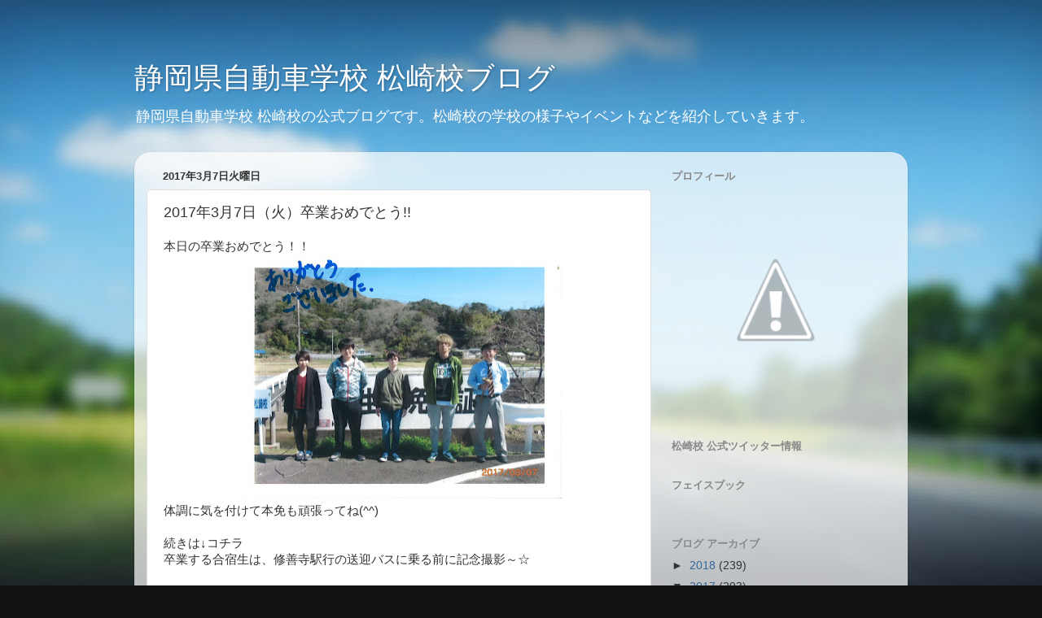

--- FILE ---
content_type: text/html; charset=UTF-8
request_url: http://blog.kenji-matsuzaki.com/2017/03/201737_7.html
body_size: 16318
content:
<!DOCTYPE html>
<html class='v2' dir='ltr' lang='ja'>
<head>
<link href='https://www.blogger.com/static/v1/widgets/335934321-css_bundle_v2.css' rel='stylesheet' type='text/css'/>
<meta content='width=1100' name='viewport'/>
<meta content='text/html; charset=UTF-8' http-equiv='Content-Type'/>
<meta content='blogger' name='generator'/>
<link href='http://blog.kenji-matsuzaki.com/favicon.ico' rel='icon' type='image/x-icon'/>
<link href='http://blog.kenji-matsuzaki.com/2017/03/201737_7.html' rel='canonical'/>
<link rel="alternate" type="application/atom+xml" title="静岡県自動車学校 松崎校ブログ - Atom" href="http://blog.kenji-matsuzaki.com/feeds/posts/default" />
<link rel="alternate" type="application/rss+xml" title="静岡県自動車学校 松崎校ブログ - RSS" href="http://blog.kenji-matsuzaki.com/feeds/posts/default?alt=rss" />
<link rel="service.post" type="application/atom+xml" title="静岡県自動車学校 松崎校ブログ - Atom" href="https://www.blogger.com/feeds/3744868197818055383/posts/default" />

<link rel="alternate" type="application/atom+xml" title="静岡県自動車学校 松崎校ブログ - Atom" href="http://blog.kenji-matsuzaki.com/feeds/5745524637246555104/comments/default" />
<!--Can't find substitution for tag [blog.ieCssRetrofitLinks]-->
<link href='https://blogger.googleusercontent.com/img/b/R29vZ2xl/AVvXsEjr0QIHPFnzzIOKbuWrBTDxDycoVfIaJz-0ALvXfno_Q1bBjquNmq6Piyv2GudYi0FGtyWJfUyLr3JZB_EdlB4jdjmOBwFHTPQqZ6D9Un-MzpKmIoOdvJIQJWV2iF1iAmmoo1RJltTJqjxb/s400/3%25E6%259C%25887%25E6%2597%25A5%25E3%2583%25A1+%25281%2529.jpg' rel='image_src'/>
<meta content='http://blog.kenji-matsuzaki.com/2017/03/201737_7.html' property='og:url'/>
<meta content='2017年3月7日（火）卒業おめでとう!!' property='og:title'/>
<meta content='本日の卒業おめでとう！！    体調に気を付けて本免も頑張ってね(^^)   続きは↓コチラ  ' property='og:description'/>
<meta content='https://blogger.googleusercontent.com/img/b/R29vZ2xl/AVvXsEjr0QIHPFnzzIOKbuWrBTDxDycoVfIaJz-0ALvXfno_Q1bBjquNmq6Piyv2GudYi0FGtyWJfUyLr3JZB_EdlB4jdjmOBwFHTPQqZ6D9Un-MzpKmIoOdvJIQJWV2iF1iAmmoo1RJltTJqjxb/w1200-h630-p-k-no-nu/3%25E6%259C%25887%25E6%2597%25A5%25E3%2583%25A1+%25281%2529.jpg' property='og:image'/>
<title>静岡県自動車学校 松崎校ブログ: 2017年3月7日&#65288;火&#65289;卒業おめでとう!!</title>
<style id='page-skin-1' type='text/css'><!--
/*-----------------------------------------------
Blogger Template Style
Name:     Picture Window
Designer: Josh Peterson
URL:      www.noaesthetic.com
----------------------------------------------- */
#navbar-iframe {
display: none !important;
}
/* Variable definitions
====================
<Variable name="keycolor" description="Main Color" type="color" default="#1a222a"/>
<Variable name="body.background" description="Body Background" type="background"
color="#111111" default="#111111 url(http://themes.googleusercontent.com/image?id=1OACCYOE0-eoTRTfsBuX1NMN9nz599ufI1Jh0CggPFA_sK80AGkIr8pLtYRpNUKPmwtEa) repeat-x fixed top center"/>
<Group description="Page Text" selector="body">
<Variable name="body.font" description="Font" type="font"
default="normal normal 15px Arial, Tahoma, Helvetica, FreeSans, sans-serif"/>
<Variable name="body.text.color" description="Text Color" type="color" default="#333333"/>
</Group>
<Group description="Backgrounds" selector=".body-fauxcolumns-outer">
<Variable name="body.background.color" description="Outer Background" type="color" default="#296695"/>
<Variable name="header.background.color" description="Header Background" type="color" default="transparent"/>
<Variable name="post.background.color" description="Post Background" type="color" default="#ffffff"/>
</Group>
<Group description="Links" selector=".main-outer">
<Variable name="link.color" description="Link Color" type="color" default="#336699"/>
<Variable name="link.visited.color" description="Visited Color" type="color" default="#6699cc"/>
<Variable name="link.hover.color" description="Hover Color" type="color" default="#33aaff"/>
</Group>
<Group description="Blog Title" selector=".header h1">
<Variable name="header.font" description="Title Font" type="font"
default="normal normal 36px Arial, Tahoma, Helvetica, FreeSans, sans-serif"/>
<Variable name="header.text.color" description="Text Color" type="color" default="#ffffff" />
</Group>
<Group description="Tabs Text" selector=".tabs-inner .widget li a">
<Variable name="tabs.font" description="Font" type="font"
default="normal normal 15px Arial, Tahoma, Helvetica, FreeSans, sans-serif"/>
<Variable name="tabs.text.color" description="Text Color" type="color" default="#ffffff"/>
<Variable name="tabs.selected.text.color" description="Selected Color" type="color" default="#336699"/>
</Group>
<Group description="Tabs Background" selector=".tabs-outer .PageList">
<Variable name="tabs.background.color" description="Background Color" type="color" default="transparent"/>
<Variable name="tabs.selected.background.color" description="Selected Color" type="color" default="transparent"/>
<Variable name="tabs.separator.color" description="Separator Color" type="color" default="transparent"/>
</Group>
<Group description="Post Title" selector="h3.post-title, .comments h4">
<Variable name="post.title.font" description="Title Font" type="font"
default="normal normal 18px Arial, Tahoma, Helvetica, FreeSans, sans-serif"/>
</Group>
<Group description="Date Header" selector=".date-header">
<Variable name="date.header.color" description="Text Color" type="color" default="#333333"/>
</Group>
<Group description="Post" selector=".post">
<Variable name="post.footer.text.color" description="Footer Text Color" type="color" default="#999999"/>
<Variable name="post.border.color" description="Border Color" type="color" default="#dddddd"/>
</Group>
<Group description="Gadgets" selector="h2">
<Variable name="widget.title.font" description="Title Font" type="font"
default="bold normal 13px Arial, Tahoma, Helvetica, FreeSans, sans-serif"/>
<Variable name="widget.title.text.color" description="Title Color" type="color" default="#888888"/>
</Group>
<Group description="Footer" selector=".footer-outer">
<Variable name="footer.text.color" description="Text Color" type="color" default="#cccccc"/>
<Variable name="footer.widget.title.text.color" description="Gadget Title Color" type="color" default="#aaaaaa"/>
</Group>
<Group description="Footer Links" selector=".footer-outer">
<Variable name="footer.link.color" description="Link Color" type="color" default="#99ccee"/>
<Variable name="footer.link.visited.color" description="Visited Color" type="color" default="#77aaee"/>
<Variable name="footer.link.hover.color" description="Hover Color" type="color" default="#33aaff"/>
</Group>
<Variable name="content.margin" description="Content Margin Top" type="length" default="20px"/>
<Variable name="content.padding" description="Content Padding" type="length" default="0"/>
<Variable name="content.background" description="Content Background" type="background"
default="transparent none repeat scroll top left"/>
<Variable name="content.border.radius" description="Content Border Radius" type="length" default="0"/>
<Variable name="content.shadow.spread" description="Content Shadow Spread" type="length" default="0"/>
<Variable name="header.padding" description="Header Padding" type="length" default="0"/>
<Variable name="header.background.gradient" description="Header Gradient" type="url"
default="none"/>
<Variable name="header.border.radius" description="Header Border Radius" type="length" default="0"/>
<Variable name="main.border.radius.top" description="Main Border Radius" type="length" default="20px"/>
<Variable name="footer.border.radius.top" description="Footer Border Radius Top" type="length" default="0"/>
<Variable name="footer.border.radius.bottom" description="Footer Border Radius Bottom" type="length" default="20px"/>
<Variable name="region.shadow.spread" description="Main and Footer Shadow Spread" type="length" default="3px"/>
<Variable name="region.shadow.offset" description="Main and Footer Shadow Offset" type="length" default="1px"/>
<Variable name="tabs.background.gradient" description="Tab Background Gradient" type="url" default="none"/>
<Variable name="tab.selected.background.gradient" description="Selected Tab Background" type="url"
default="url(http://www.blogblog.com/1kt/transparent/white80.png)"/>
<Variable name="tab.background" description="Tab Background" type="background"
default="transparent url(http://www.blogblog.com/1kt/transparent/black50.png) repeat scroll top left"/>
<Variable name="tab.border.radius" description="Tab Border Radius" type="length" default="10px" />
<Variable name="tab.first.border.radius" description="First Tab Border Radius" type="length" default="10px" />
<Variable name="tabs.border.radius" description="Tabs Border Radius" type="length" default="0" />
<Variable name="tabs.spacing" description="Tab Spacing" type="length" default=".25em"/>
<Variable name="tabs.margin.bottom" description="Tab Margin Bottom" type="length" default="0"/>
<Variable name="tabs.margin.sides" description="Tab Margin Sides" type="length" default="20px"/>
<Variable name="main.background" description="Main Background" type="background"
default="transparent url(http://www.blogblog.com/1kt/transparent/white80.png) repeat scroll top left"/>
<Variable name="main.padding.sides" description="Main Padding Sides" type="length" default="20px"/>
<Variable name="footer.background" description="Footer Background" type="background"
default="transparent url(http://www.blogblog.com/1kt/transparent/black50.png) repeat scroll top left"/>
<Variable name="post.margin.sides" description="Post Margin Sides" type="length" default="-20px"/>
<Variable name="post.border.radius" description="Post Border Radius" type="length" default="5px"/>
<Variable name="widget.title.text.transform" description="Widget Title Text Transform" type="string" default="uppercase"/>
<Variable name="mobile.background.overlay" description="Mobile Background Overlay" type="string"
default="transparent none repeat scroll top left"/>
<Variable name="startSide" description="Side where text starts in blog language" type="automatic" default="left"/>
<Variable name="endSide" description="Side where text ends in blog language" type="automatic" default="right"/>
*/
/* Content
----------------------------------------------- */
body {
font: normal normal 15px Arial, Tahoma, Helvetica, FreeSans, sans-serif;
color: #333333;
background: #111111 url(http://themes.googleusercontent.com/image?id=1OACCYOE0-eoTRTfsBuX1NMN9nz599ufI1Jh0CggPFA_sK80AGkIr8pLtYRpNUKPmwtEa) repeat-x fixed top center;
}
html body .region-inner {
min-width: 0;
max-width: 100%;
width: auto;
}
.content-outer {
font-size: 90%;
}
a:link {
text-decoration:none;
color: #336699;
}
a:visited {
text-decoration:none;
color: #6699cc;
}
a:hover {
text-decoration:underline;
color: #33aaff;
}
.content-outer {
background: transparent none repeat scroll top left;
-moz-border-radius: 0;
-webkit-border-radius: 0;
-goog-ms-border-radius: 0;
border-radius: 0;
-moz-box-shadow: 0 0 0 rgba(0, 0, 0, .15);
-webkit-box-shadow: 0 0 0 rgba(0, 0, 0, .15);
-goog-ms-box-shadow: 0 0 0 rgba(0, 0, 0, .15);
box-shadow: 0 0 0 rgba(0, 0, 0, .15);
margin: 20px auto;
}
.content-inner {
padding: 0;
}
/* Header
----------------------------------------------- */
.header-outer {
background: transparent none repeat-x scroll top left;
_background-image: none;
color: #ffffff;
-moz-border-radius: 0;
-webkit-border-radius: 0;
-goog-ms-border-radius: 0;
border-radius: 0;
}
.Header img, .Header #header-inner {
-moz-border-radius: 0;
-webkit-border-radius: 0;
-goog-ms-border-radius: 0;
border-radius: 0;
}
.header-inner .Header .titlewrapper,
.header-inner .Header .descriptionwrapper {
padding-left: 0;
padding-right: 0;
}
.Header h1 {
font: normal normal 36px Arial, Tahoma, Helvetica, FreeSans, sans-serif;
text-shadow: 1px 1px 3px rgba(0, 0, 0, 0.3);
}
.Header h1 a {
color: #ffffff;
}
.Header .description {
font-size: 130%;
}
/* Tabs
----------------------------------------------- */
.tabs-inner {
margin: .5em 20px 0;
padding: 0;
}
.tabs-inner .section {
margin: 0;
}
.tabs-inner .widget ul {
padding: 0;
background: transparent none repeat scroll bottom;
-moz-border-radius: 0;
-webkit-border-radius: 0;
-goog-ms-border-radius: 0;
border-radius: 0;
}
.tabs-inner .widget li {
border: none;
}
.tabs-inner .widget li a {
display: inline-block;
padding: .5em 1em;
margin-right: .25em;
color: #ffffff;
font: normal normal 15px Arial, Tahoma, Helvetica, FreeSans, sans-serif;
-moz-border-radius: 10px 10px 0 0;
-webkit-border-top-left-radius: 10px;
-webkit-border-top-right-radius: 10px;
-goog-ms-border-radius: 10px 10px 0 0;
border-radius: 10px 10px 0 0;
background: transparent url(http://www.blogblog.com/1kt/transparent/black50.png) repeat scroll top left;
border-right: 1px solid transparent;
}
.tabs-inner .widget li:first-child a {
padding-left: 1.25em;
-moz-border-radius-topleft: 10px;
-moz-border-radius-bottomleft: 0;
-webkit-border-top-left-radius: 10px;
-webkit-border-bottom-left-radius: 0;
-goog-ms-border-top-left-radius: 10px;
-goog-ms-border-bottom-left-radius: 0;
border-top-left-radius: 10px;
border-bottom-left-radius: 0;
}
.tabs-inner .widget li.selected a,
.tabs-inner .widget li a:hover {
position: relative;
z-index: 1;
background: transparent url(http://www.blogblog.com/1kt/transparent/white80.png) repeat scroll bottom;
color: #336699;
-moz-box-shadow: 0 0 3px rgba(0, 0, 0, .15);
-webkit-box-shadow: 0 0 3px rgba(0, 0, 0, .15);
-goog-ms-box-shadow: 0 0 3px rgba(0, 0, 0, .15);
box-shadow: 0 0 3px rgba(0, 0, 0, .15);
}
/* Headings
----------------------------------------------- */
h2 {
font: bold normal 13px Arial, Tahoma, Helvetica, FreeSans, sans-serif;
text-transform: uppercase;
color: #888888;
margin: .5em 0;
}
/* Main
----------------------------------------------- */
.main-outer {
background: transparent url(http://www.blogblog.com/1kt/transparent/white80.png) repeat scroll top left;
-moz-border-radius: 20px 20px 0 0;
-webkit-border-top-left-radius: 20px;
-webkit-border-top-right-radius: 20px;
-webkit-border-bottom-left-radius: 0;
-webkit-border-bottom-right-radius: 0;
-goog-ms-border-radius: 20px 20px 0 0;
border-radius: 20px 20px 0 0;
-moz-box-shadow: 0 1px 3px rgba(0, 0, 0, .15);
-webkit-box-shadow: 0 1px 3px rgba(0, 0, 0, .15);
-goog-ms-box-shadow: 0 1px 3px rgba(0, 0, 0, .15);
box-shadow: 0 1px 3px rgba(0, 0, 0, .15);
}
.main-inner {
padding: 15px 20px 20px;
}
.main-inner .column-center-inner {
padding: 0 0;
}
.main-inner .column-left-inner {
padding-left: 0;
}
.main-inner .column-right-inner {
padding-right: 0;
}
/* Posts
----------------------------------------------- */
h3.post-title {
margin: 0;
font: normal normal 18px Arial, Tahoma, Helvetica, FreeSans, sans-serif;
}
.comments h4 {
margin: 1em 0 0;
font: normal normal 18px Arial, Tahoma, Helvetica, FreeSans, sans-serif;
}
.date-header span {
color: #333333;
}
.post-outer {
background-color: #ffffff;
border: solid 1px #dddddd;
-moz-border-radius: 5px;
-webkit-border-radius: 5px;
border-radius: 5px;
-goog-ms-border-radius: 5px;
padding: 15px 20px;
margin: 0 -20px 20px;
}
.post-body {
line-height: 1.4;
font-size: 110%;
position: relative;
}
.post-header {
margin: 0 0 1.5em;
color: #999999;
line-height: 1.6;
}
.post-footer {
margin: .5em 0 0;
color: #999999;
line-height: 1.6;
}
#blog-pager {
font-size: 140%
}
#comments .comment-author {
padding-top: 1.5em;
border-top: dashed 1px #ccc;
border-top: dashed 1px rgba(128, 128, 128, .5);
background-position: 0 1.5em;
}
#comments .comment-author:first-child {
padding-top: 0;
border-top: none;
}
.avatar-image-container {
margin: .2em 0 0;
}
/* Widgets
----------------------------------------------- */
.widget ul, .widget #ArchiveList ul.flat {
padding: 0;
list-style: none;
}
.widget ul li, .widget #ArchiveList ul.flat li {
border-top: dashed 1px #ccc;
border-top: dashed 1px rgba(128, 128, 128, .5);
}
.widget ul li:first-child, .widget #ArchiveList ul.flat li:first-child {
border-top: none;
}
.widget .post-body ul {
list-style: disc;
}
.widget .post-body ul li {
border: none;
}
/* Footer
----------------------------------------------- */
.footer-outer {
color:#cccccc;
background: transparent url(http://www.blogblog.com/1kt/transparent/black50.png) repeat scroll top left;
-moz-border-radius: 0 0 20px 20px;
-webkit-border-top-left-radius: 0;
-webkit-border-top-right-radius: 0;
-webkit-border-bottom-left-radius: 20px;
-webkit-border-bottom-right-radius: 20px;
-goog-ms-border-radius: 0 0 20px 20px;
border-radius: 0 0 20px 20px;
-moz-box-shadow: 0 1px 3px rgba(0, 0, 0, .15);
-webkit-box-shadow: 0 1px 3px rgba(0, 0, 0, .15);
-goog-ms-box-shadow: 0 1px 3px rgba(0, 0, 0, .15);
box-shadow: 0 1px 3px rgba(0, 0, 0, .15);
}
.footer-inner {
padding: 10px 20px 20px;
}
.footer-outer a {
color: #99ccee;
}
.footer-outer a:visited {
color: #77aaee;
}
.footer-outer a:hover {
color: #33aaff;
}
.footer-outer .widget h2 {
color: #aaaaaa;
}
/* Mobile
----------------------------------------------- */
html body.mobile {
height: auto;
}
html body.mobile {
min-height: 480px;
background-size: 100% auto;
}
.mobile .body-fauxcolumn-outer {
background: transparent none repeat scroll top left;
}
html .mobile .mobile-date-outer, html .mobile .blog-pager {
border-bottom: none;
background: transparent url(http://www.blogblog.com/1kt/transparent/white80.png) repeat scroll top left;
margin-bottom: 10px;
}
.mobile .date-outer {
background: transparent url(http://www.blogblog.com/1kt/transparent/white80.png) repeat scroll top left;
}
.mobile .header-outer, .mobile .main-outer,
.mobile .post-outer, .mobile .footer-outer {
-moz-border-radius: 0;
-webkit-border-radius: 0;
-goog-ms-border-radius: 0;
border-radius: 0;
}
.mobile .content-outer,
.mobile .main-outer,
.mobile .post-outer {
background: inherit;
border: none;
}
.mobile .content-outer {
font-size: 100%;
}
.mobile-link-button {
background-color: #336699;
}
.mobile-link-button a:link, .mobile-link-button a:visited {
color: #ffffff;
}
.mobile-index-contents {
color: #333333;
}
.mobile .tabs-inner .PageList .widget-content {
background: transparent url(http://www.blogblog.com/1kt/transparent/white80.png) repeat scroll bottom;
color: #336699;
}
.mobile .tabs-inner .PageList .widget-content .pagelist-arrow {
border-left: 1px solid transparent;
}

--></style>
<style id='template-skin-1' type='text/css'><!--
body {
min-width: 950px;
}
.content-outer, .content-fauxcolumn-outer, .region-inner {
min-width: 950px;
max-width: 950px;
_width: 950px;
}
.main-inner .columns {
padding-left: 0px;
padding-right: 300px;
}
.main-inner .fauxcolumn-center-outer {
left: 0px;
right: 300px;
/* IE6 does not respect left and right together */
_width: expression(this.parentNode.offsetWidth -
parseInt("0px") -
parseInt("300px") + 'px');
}
.main-inner .fauxcolumn-left-outer {
width: 0px;
}
.main-inner .fauxcolumn-right-outer {
width: 300px;
}
.main-inner .column-left-outer {
width: 0px;
right: 100%;
margin-left: -0px;
}
.main-inner .column-right-outer {
width: 300px;
margin-right: -300px;
}
#layout {
min-width: 0;
}
#layout .content-outer {
min-width: 0;
width: 800px;
}
#layout .region-inner {
min-width: 0;
width: auto;
}
body#layout div.add_widget {
padding: 8px;
}
body#layout div.add_widget a {
margin-left: 32px;
}
--></style>
<style>
    body {background-image:url(http\:\/\/themes.googleusercontent.com\/image?id=1OACCYOE0-eoTRTfsBuX1NMN9nz599ufI1Jh0CggPFA_sK80AGkIr8pLtYRpNUKPmwtEa);}
    
@media (max-width: 200px) { body {background-image:url(http\:\/\/themes.googleusercontent.com\/image?id=1OACCYOE0-eoTRTfsBuX1NMN9nz599ufI1Jh0CggPFA_sK80AGkIr8pLtYRpNUKPmwtEa&options=w200);}}
@media (max-width: 400px) and (min-width: 201px) { body {background-image:url(http\:\/\/themes.googleusercontent.com\/image?id=1OACCYOE0-eoTRTfsBuX1NMN9nz599ufI1Jh0CggPFA_sK80AGkIr8pLtYRpNUKPmwtEa&options=w400);}}
@media (max-width: 800px) and (min-width: 401px) { body {background-image:url(http\:\/\/themes.googleusercontent.com\/image?id=1OACCYOE0-eoTRTfsBuX1NMN9nz599ufI1Jh0CggPFA_sK80AGkIr8pLtYRpNUKPmwtEa&options=w800);}}
@media (max-width: 1200px) and (min-width: 801px) { body {background-image:url(http\:\/\/themes.googleusercontent.com\/image?id=1OACCYOE0-eoTRTfsBuX1NMN9nz599ufI1Jh0CggPFA_sK80AGkIr8pLtYRpNUKPmwtEa&options=w1200);}}
/* Last tag covers anything over one higher than the previous max-size cap. */
@media (min-width: 1201px) { body {background-image:url(http\:\/\/themes.googleusercontent.com\/image?id=1OACCYOE0-eoTRTfsBuX1NMN9nz599ufI1Jh0CggPFA_sK80AGkIr8pLtYRpNUKPmwtEa&options=w1600);}}
  </style>
<link href='https://www.blogger.com/dyn-css/authorization.css?targetBlogID=3744868197818055383&amp;zx=c749b953-e216-420f-ace1-bb621cfcb5af' media='none' onload='if(media!=&#39;all&#39;)media=&#39;all&#39;' rel='stylesheet'/><noscript><link href='https://www.blogger.com/dyn-css/authorization.css?targetBlogID=3744868197818055383&amp;zx=c749b953-e216-420f-ace1-bb621cfcb5af' rel='stylesheet'/></noscript>
<meta name='google-adsense-platform-account' content='ca-host-pub-1556223355139109'/>
<meta name='google-adsense-platform-domain' content='blogspot.com'/>

</head>
<body class='loading'>
<div class='navbar section' id='navbar' name='Navbar'><div class='widget Navbar' data-version='1' id='Navbar1'><script type="text/javascript">
    function setAttributeOnload(object, attribute, val) {
      if(window.addEventListener) {
        window.addEventListener('load',
          function(){ object[attribute] = val; }, false);
      } else {
        window.attachEvent('onload', function(){ object[attribute] = val; });
      }
    }
  </script>
<div id="navbar-iframe-container"></div>
<script type="text/javascript" src="https://apis.google.com/js/platform.js"></script>
<script type="text/javascript">
      gapi.load("gapi.iframes:gapi.iframes.style.bubble", function() {
        if (gapi.iframes && gapi.iframes.getContext) {
          gapi.iframes.getContext().openChild({
              url: 'https://www.blogger.com/navbar/3744868197818055383?po\x3d5745524637246555104\x26origin\x3dhttp://blog.kenji-matsuzaki.com',
              where: document.getElementById("navbar-iframe-container"),
              id: "navbar-iframe"
          });
        }
      });
    </script><script type="text/javascript">
(function() {
var script = document.createElement('script');
script.type = 'text/javascript';
script.src = '//pagead2.googlesyndication.com/pagead/js/google_top_exp.js';
var head = document.getElementsByTagName('head')[0];
if (head) {
head.appendChild(script);
}})();
</script>
</div></div>
<div class='body-fauxcolumns'>
<div class='fauxcolumn-outer body-fauxcolumn-outer'>
<div class='cap-top'>
<div class='cap-left'></div>
<div class='cap-right'></div>
</div>
<div class='fauxborder-left'>
<div class='fauxborder-right'></div>
<div class='fauxcolumn-inner'>
</div>
</div>
<div class='cap-bottom'>
<div class='cap-left'></div>
<div class='cap-right'></div>
</div>
</div>
</div>
<div class='content'>
<div class='content-fauxcolumns'>
<div class='fauxcolumn-outer content-fauxcolumn-outer'>
<div class='cap-top'>
<div class='cap-left'></div>
<div class='cap-right'></div>
</div>
<div class='fauxborder-left'>
<div class='fauxborder-right'></div>
<div class='fauxcolumn-inner'>
</div>
</div>
<div class='cap-bottom'>
<div class='cap-left'></div>
<div class='cap-right'></div>
</div>
</div>
</div>
<div class='content-outer'>
<div class='content-cap-top cap-top'>
<div class='cap-left'></div>
<div class='cap-right'></div>
</div>
<div class='fauxborder-left content-fauxborder-left'>
<div class='fauxborder-right content-fauxborder-right'></div>
<div class='content-inner'>
<header>
<div class='header-outer'>
<div class='header-cap-top cap-top'>
<div class='cap-left'></div>
<div class='cap-right'></div>
</div>
<div class='fauxborder-left header-fauxborder-left'>
<div class='fauxborder-right header-fauxborder-right'></div>
<div class='region-inner header-inner'>
<div class='header section' id='header' name='ヘッダー'><div class='widget Header' data-version='1' id='Header1'>
<div id='header-inner'>
<div class='titlewrapper'>
<h1 class='title'>
<a href='http://blog.kenji-matsuzaki.com/'>
静岡県自動車学校 松崎校ブログ
</a>
</h1>
</div>
<div class='descriptionwrapper'>
<p class='description'><span>静岡県自動車学校 松崎校の公式ブログです&#12290;松崎校の学校の様子やイベントなどを紹介していきます&#12290;</span></p>
</div>
</div>
</div></div>
</div>
</div>
<div class='header-cap-bottom cap-bottom'>
<div class='cap-left'></div>
<div class='cap-right'></div>
</div>
</div>
</header>
<div class='tabs-outer'>
<div class='tabs-cap-top cap-top'>
<div class='cap-left'></div>
<div class='cap-right'></div>
</div>
<div class='fauxborder-left tabs-fauxborder-left'>
<div class='fauxborder-right tabs-fauxborder-right'></div>
<div class='region-inner tabs-inner'>
<div class='tabs no-items section' id='crosscol' name='Cross-Column'></div>
<div class='tabs no-items section' id='crosscol-overflow' name='Cross-Column 2'></div>
</div>
</div>
<div class='tabs-cap-bottom cap-bottom'>
<div class='cap-left'></div>
<div class='cap-right'></div>
</div>
</div>
<div class='main-outer'>
<div class='main-cap-top cap-top'>
<div class='cap-left'></div>
<div class='cap-right'></div>
</div>
<div class='fauxborder-left main-fauxborder-left'>
<div class='fauxborder-right main-fauxborder-right'></div>
<div class='region-inner main-inner'>
<div class='columns fauxcolumns'>
<div class='fauxcolumn-outer fauxcolumn-center-outer'>
<div class='cap-top'>
<div class='cap-left'></div>
<div class='cap-right'></div>
</div>
<div class='fauxborder-left'>
<div class='fauxborder-right'></div>
<div class='fauxcolumn-inner'>
</div>
</div>
<div class='cap-bottom'>
<div class='cap-left'></div>
<div class='cap-right'></div>
</div>
</div>
<div class='fauxcolumn-outer fauxcolumn-left-outer'>
<div class='cap-top'>
<div class='cap-left'></div>
<div class='cap-right'></div>
</div>
<div class='fauxborder-left'>
<div class='fauxborder-right'></div>
<div class='fauxcolumn-inner'>
</div>
</div>
<div class='cap-bottom'>
<div class='cap-left'></div>
<div class='cap-right'></div>
</div>
</div>
<div class='fauxcolumn-outer fauxcolumn-right-outer'>
<div class='cap-top'>
<div class='cap-left'></div>
<div class='cap-right'></div>
</div>
<div class='fauxborder-left'>
<div class='fauxborder-right'></div>
<div class='fauxcolumn-inner'>
</div>
</div>
<div class='cap-bottom'>
<div class='cap-left'></div>
<div class='cap-right'></div>
</div>
</div>
<!-- corrects IE6 width calculation -->
<div class='columns-inner'>
<div class='column-center-outer'>
<div class='column-center-inner'>
<div class='main section' id='main' name='メイン'><div class='widget Blog' data-version='1' id='Blog1'>
<div class='blog-posts hfeed'>

          <div class="date-outer">
        
<h2 class='date-header'><span>2017年3月7日火曜日</span></h2>

          <div class="date-posts">
        
<div class='post-outer'>
<div class='post hentry'>
<a name='5745524637246555104'></a>
<h3 class='post-title entry-title'>
2017年3月7日&#65288;火&#65289;卒業おめでとう!!
</h3>
<div class='post-header'>
<div class='post-header-line-1'></div>
</div>
<div class='post-body entry-content' id='post-body-5745524637246555104'>
<span style="background-color: white; color: #333333; font-family: &quot;arial&quot; , &quot;tahoma&quot; , &quot;helvetica&quot; , &quot;freesans&quot; , sans-serif; font-size: 14.85px;">本日の卒業おめでとう&#65281;&#65281;</span><br />
<div class="separator" style="clear: both; text-align: center;">
<a href="https://blogger.googleusercontent.com/img/b/R29vZ2xl/AVvXsEjr0QIHPFnzzIOKbuWrBTDxDycoVfIaJz-0ALvXfno_Q1bBjquNmq6Piyv2GudYi0FGtyWJfUyLr3JZB_EdlB4jdjmOBwFHTPQqZ6D9Un-MzpKmIoOdvJIQJWV2iF1iAmmoo1RJltTJqjxb/s1600/3%25E6%259C%25887%25E6%2597%25A5%25E3%2583%25A1+%25281%2529.jpg" imageanchor="1" style="margin-left: 1em; margin-right: 1em;"><img border="0" height="300" src="https://blogger.googleusercontent.com/img/b/R29vZ2xl/AVvXsEjr0QIHPFnzzIOKbuWrBTDxDycoVfIaJz-0ALvXfno_Q1bBjquNmq6Piyv2GudYi0FGtyWJfUyLr3JZB_EdlB4jdjmOBwFHTPQqZ6D9Un-MzpKmIoOdvJIQJWV2iF1iAmmoo1RJltTJqjxb/s400/3%25E6%259C%25887%25E6%2597%25A5%25E3%2583%25A1+%25281%2529.jpg" width="400" /></a></div>
<span style="background-color: white; color: #333333; font-family: &quot;arial&quot; , &quot;tahoma&quot; , &quot;helvetica&quot; , &quot;freesans&quot; , sans-serif; font-size: 14.85px;">体調に気を付けて本免も頑張ってね(^^)</span><br />
<span style="background-color: white; color: #333333; font-family: &quot;arial&quot; , &quot;tahoma&quot; , &quot;helvetica&quot; , &quot;freesans&quot; , sans-serif; font-size: 14.85px;"><br /></span>
<span style="background-color: white; color: #333333; font-family: &quot;arial&quot; , &quot;tahoma&quot; , &quot;helvetica&quot; , &quot;freesans&quot; , sans-serif; font-size: 14.85px;">続きは&#8595;コチラ</span><br />
<a name="more"></a><span style="background-color: white; color: #333333; font-family: &quot;arial&quot; , &quot;tahoma&quot; , &quot;helvetica&quot; , &quot;freesans&quot; , sans-serif; font-size: 14.85px;">卒業する合宿生は&#12289;修善寺駅行の送迎バスに乗る前に記念撮影&#65374;&#9734;</span><br />
<span style="background-color: white; color: #333333; font-family: &quot;arial&quot; , &quot;tahoma&quot; , &quot;helvetica&quot; , &quot;freesans&quot; , sans-serif; font-size: 14.85px;"><br /></span>
<br />
<div class="separator" style="clear: both; text-align: center;">
<a href="https://blogger.googleusercontent.com/img/b/R29vZ2xl/AVvXsEgIrCasTnP_eKOXz5iHnPPi4gCUNWIxtLyBYB3tl3u0Hff1okaXjfUVa-c7-1XpjtzFKQEmGo0hxqAmJSJXM7ilQTsUWV7Mfziht96umTX8_f5BmB-tWd5_p4tVc7_6N43FvAqsEtSgjev-/s1600/3%25E6%259C%25887%25E6%2597%25A5+%25283%2529.jpg" imageanchor="1" style="margin-left: 1em; margin-right: 1em;"><img border="0" height="300" src="https://blogger.googleusercontent.com/img/b/R29vZ2xl/AVvXsEgIrCasTnP_eKOXz5iHnPPi4gCUNWIxtLyBYB3tl3u0Hff1okaXjfUVa-c7-1XpjtzFKQEmGo0hxqAmJSJXM7ilQTsUWV7Mfziht96umTX8_f5BmB-tWd5_p4tVc7_6N43FvAqsEtSgjev-/s400/3%25E6%259C%25887%25E6%2597%25A5+%25283%2529.jpg" width="400" /></a></div>
<br />
<span style="background-color: white; color: #333333; font-family: &quot;arial&quot; , &quot;tahoma&quot; , &quot;helvetica&quot; , &quot;freesans&quot; , sans-serif; font-size: 14.85px;">最後は指導員も一緒にみんなで記念撮影&#65281;</span><br />
<span style="background-color: white; color: #333333; font-family: &quot;arial&quot; , &quot;tahoma&quot; , &quot;helvetica&quot; , &quot;freesans&quot; , sans-serif; font-size: 14.85px;"><br /></span>
<br />
<div class="separator" style="clear: both; text-align: center;">
<a href="https://blogger.googleusercontent.com/img/b/R29vZ2xl/AVvXsEg2yZa2v-5b6LBqe-4AO3MYaOaaZaC-njA0FO5ydFrtvmk6RJiYLDZeYAaWzntAdZ9fSrUEovft4Q9WYC-UP0vLMpotiKsuAroo_3CDulfF-HZOREIa1qV0-pLxsw9CgxKjoyI85JPA-i9Q/s1600/3%25E6%259C%25887%25E6%2597%25A5+%25286%2529.jpg" imageanchor="1" style="margin-left: 1em; margin-right: 1em;"><img border="0" height="300" src="https://blogger.googleusercontent.com/img/b/R29vZ2xl/AVvXsEg2yZa2v-5b6LBqe-4AO3MYaOaaZaC-njA0FO5ydFrtvmk6RJiYLDZeYAaWzntAdZ9fSrUEovft4Q9WYC-UP0vLMpotiKsuAroo_3CDulfF-HZOREIa1qV0-pLxsw9CgxKjoyI85JPA-i9Q/s400/3%25E6%259C%25887%25E6%2597%25A5+%25286%2529.jpg" width="400" /></a></div>
<span style="background-color: white; color: #333333; font-family: &quot;arial&quot; , &quot;tahoma&quot; , &quot;helvetica&quot; , &quot;freesans&quot; , sans-serif; font-size: 14.85px;"><br /></span>
<span style="background-color: white; color: #333333; font-family: &quot;arial&quot; , &quot;tahoma&quot; , &quot;helvetica&quot; , &quot;freesans&quot; , sans-serif; font-size: 14.85px;">合宿生活お疲れ様でした&#65281;ゆっくり休んで&#12289;本免も頑張ってね&#9734;</span><br />
<span style="background-color: white; color: #333333; font-family: &quot;arial&quot; , &quot;tahoma&quot; , &quot;helvetica&quot; , &quot;freesans&quot; , sans-serif; font-size: 14.85px;"><br /></span>
<br />
<div class="separator" style="clear: both; text-align: center;">
<a href="https://blogger.googleusercontent.com/img/b/R29vZ2xl/AVvXsEhwf45W2ccrvuHCxAORK086-QSVT2c8WM0UjKuCxE-A-pqGLTyUqzyWr4A2G_KYhT-DbBt9J-0x5gOC6VVwnv2Zc4dQ-yVR3jVFRYGagRb0DtBetl6ctB3Md6iKEGjJe6FJFziUXreX3v2z/s1600/3%25E6%259C%25887%25E6%2597%25A5+%25288%2529.jpg" imageanchor="1" style="margin-left: 1em; margin-right: 1em;"><img border="0" height="300" src="https://blogger.googleusercontent.com/img/b/R29vZ2xl/AVvXsEhwf45W2ccrvuHCxAORK086-QSVT2c8WM0UjKuCxE-A-pqGLTyUqzyWr4A2G_KYhT-DbBt9J-0x5gOC6VVwnv2Zc4dQ-yVR3jVFRYGagRb0DtBetl6ctB3Md6iKEGjJe6FJFziUXreX3v2z/s400/3%25E6%259C%25887%25E6%2597%25A5+%25288%2529.jpg" width="400" /></a></div>
<span style="background-color: white; color: #333333; font-family: &quot;arial&quot; , &quot;tahoma&quot; , &quot;helvetica&quot; , &quot;freesans&quot; , sans-serif; font-size: 14.85px;"><br /></span><span style="background-color: white; color: #333333; font-family: &quot;arial&quot; , sans-serif; font-size: 14.6667px;">本日卒業した方からメッセージをいただきましたのでご紹介します&#12290;</span><br />
<span style="background-color: white; color: #333333; font-family: &quot;arial&quot; , sans-serif; font-size: 14.6667px;"><br /></span>
<br />
<div class="separator" style="clear: both; text-align: center;">
<a href="https://blogger.googleusercontent.com/img/b/R29vZ2xl/AVvXsEj7SvInNt21CVKCcPPJxnzm1BJkVpBn2dctnxW1QGFdYDtfZlbwHZS5Lez7S2GIher5S4QtyNg0OxpqwT26BL8wNkdIdnIFE8Kt4TrmPE5tC2mDglJRn3i3AnJ-90TofjYgtIRxtiOBJ8qP/s1600/3%25E6%259C%25887%25E6%2597%25A5%25E3%2583%25A1+%25282%2529.jpg" imageanchor="1" style="margin-left: 1em; margin-right: 1em;"><img border="0" height="131" src="https://blogger.googleusercontent.com/img/b/R29vZ2xl/AVvXsEj7SvInNt21CVKCcPPJxnzm1BJkVpBn2dctnxW1QGFdYDtfZlbwHZS5Lez7S2GIher5S4QtyNg0OxpqwT26BL8wNkdIdnIFE8Kt4TrmPE5tC2mDglJRn3i3AnJ-90TofjYgtIRxtiOBJ8qP/s400/3%25E6%259C%25887%25E6%2597%25A5%25E3%2583%25A1+%25282%2529.jpg" width="400" /></a></div>
<span style="background-color: white; color: #333333; font-family: &quot;arial&quot; , sans-serif; font-size: 14.6667px;"><br /></span><span style="background-color: white; color: #333333; font-family: &quot;arial&quot; , &quot;tahoma&quot; , &quot;helvetica&quot; , &quot;freesans&quot; , sans-serif; font-size: 14.85px;">メッセージありがとう&#65281;本免合格後も安全運転でドライブを楽しんでくださいね&#9734;卒業おめでとう&#65281;</span>
<div style='clear: both;'></div>
</div>
<div class='post-footer'>
<div class='post-footer-line post-footer-line-1'><span class='post-author vcard'>
投稿者
<span class='fn'>松崎校</span>
</span>
<span class='post-comment-link'>
</span>
<span class='post-icons'>
<span class='item-control blog-admin pid-1988463052'>
<a href='https://www.blogger.com/post-edit.g?blogID=3744868197818055383&postID=5745524637246555104&from=pencil' title='投稿を編集'>
<img alt='' class='icon-action' height='18' src='https://resources.blogblog.com/img/icon18_edit_allbkg.gif' width='18'/>
</a>
</span>
</span>
<span class='post-backlinks post-comment-link'>
</span>
</div>
<div class='post-footer-line post-footer-line-2'><span class='post-labels'>
ラベル:
<a href='http://blog.kenji-matsuzaki.com/search/label/%E5%8D%92%E6%A5%AD' rel='tag'>卒業</a>
</span>
</div>
<div class='post-footer-line post-footer-line-3'></div>
</div>
</div>
<div class='comments' id='comments'>
<a name='comments'></a>
<h4>0 件のコメント:</h4>
<div id='Blog1_comments-block-wrapper'>
<dl class='avatar-comment-indent' id='comments-block'>
</dl>
</div>
<p class='comment-footer'>
<div class='comment-form'>
<a name='comment-form'></a>
<h4 id='comment-post-message'>コメントを投稿</h4>
<p>
</p>
<a href='https://www.blogger.com/comment/frame/3744868197818055383?po=5745524637246555104&hl=ja&saa=85391&origin=http://blog.kenji-matsuzaki.com' id='comment-editor-src'></a>
<iframe allowtransparency='true' class='blogger-iframe-colorize blogger-comment-from-post' frameborder='0' height='410px' id='comment-editor' name='comment-editor' src='' width='100%'></iframe>
<script src='https://www.blogger.com/static/v1/jsbin/2830521187-comment_from_post_iframe.js' type='text/javascript'></script>
<script type='text/javascript'>
      BLOG_CMT_createIframe('https://www.blogger.com/rpc_relay.html');
    </script>
</div>
</p>
</div>
</div>

        </div></div>
      
</div>
<div class='blog-pager' id='blog-pager'>
<span id='blog-pager-newer-link'>
<a class='blog-pager-newer-link' href='http://blog.kenji-matsuzaki.com/2017/03/20173837.html' id='Blog1_blog-pager-newer-link' title='次の投稿'>次の投稿</a>
</span>
<span id='blog-pager-older-link'>
<a class='blog-pager-older-link' href='http://blog.kenji-matsuzaki.com/2017/03/201737.html' id='Blog1_blog-pager-older-link' title='前の投稿'>前の投稿</a>
</span>
<a class='home-link' href='http://blog.kenji-matsuzaki.com/'>ホーム</a>
</div>
<div class='clear'></div>
<div class='post-feeds'>
<div class='feed-links'>
登録:
<a class='feed-link' href='http://blog.kenji-matsuzaki.com/feeds/5745524637246555104/comments/default' target='_blank' type='application/atom+xml'>コメントの投稿 (Atom)</a>
</div>
</div>
</div></div>
</div>
</div>
<div class='column-left-outer'>
<div class='column-left-inner'>
<aside>
</aside>
</div>
</div>
<div class='column-right-outer'>
<div class='column-right-inner'>
<aside>
<div class='sidebar section' id='sidebar-right-1'><div class='widget Image' data-version='1' id='Image1'>
<h2>プロフィール</h2>
<div class='widget-content'>
<a href='http://www.kenji-matsuzaki.com/'>
<img alt='プロフィール' height='272' id='Image1_img' src='http://3.bp.blogspot.com/-stNQxDSEpTA/Ti4pB2vj97I/AAAAAAAABjQ/HfT1mbAHrbg/s290/matu_top.png' width='256'/>
</a>
<br/>
</div>
<div class='clear'></div>
</div><div class='widget HTML' data-version='1' id='HTML2'>
<h2 class='title'>松崎校 公式ツイッター情報</h2>
<div class='widget-content'>
<script src="http://widgets.twimg.com/j/2/widget.js"></script>
<script>
new TWTR.Widget({
  version: 2,
  type: 'profile',
  rpp: 6,
  interval: 6000,
  width: 'auto',
  height: 400,
  theme: {
    shell: {
      background: '#40bde6',
      color: '#ffffff'
    },
    tweets: {
      background: '#ffffff',
      color: '#5e5e5e',
      links: '#07d0eb'
    }
  },
  features: {
    scrollbar: false,
    loop: false,
    live: false,
    hashtags: true,
    timestamp: true,
    avatars: false,
    behavior: 'all'
  }
}).render().setUser('kenjimatuzaki').start();
</script>
</div>
<div class='clear'></div>
</div><div class='widget HTML' data-version='1' id='HTML1'>
<h2 class='title'>フェイスブック</h2>
<div class='widget-content'>
<div id="fb-root"></div><script src="http://connect.facebook.net/ja_JP/all.js#xfbml=1"></script><fb:like-box href="http://www.facebook.com/kenji.matsuzaki" width="255" show_faces="true" border_color="" stream="false" header="true"></fb:like-box>
</div>
<div class='clear'></div>
</div><div class='widget BlogArchive' data-version='1' id='BlogArchive1'>
<h2>ブログ アーカイブ</h2>
<div class='widget-content'>
<div id='ArchiveList'>
<div id='BlogArchive1_ArchiveList'>
<ul class='hierarchy'>
<li class='archivedate collapsed'>
<a class='toggle' href='javascript:void(0)'>
<span class='zippy'>

        &#9658;&#160;
      
</span>
</a>
<a class='post-count-link' href='http://blog.kenji-matsuzaki.com/2018/'>
2018
</a>
<span class='post-count' dir='ltr'>(239)</span>
<ul class='hierarchy'>
<li class='archivedate collapsed'>
<a class='toggle' href='javascript:void(0)'>
<span class='zippy'>

        &#9658;&#160;
      
</span>
</a>
<a class='post-count-link' href='http://blog.kenji-matsuzaki.com/2018/11/'>
11月
</a>
<span class='post-count' dir='ltr'>(12)</span>
</li>
</ul>
<ul class='hierarchy'>
<li class='archivedate collapsed'>
<a class='toggle' href='javascript:void(0)'>
<span class='zippy'>

        &#9658;&#160;
      
</span>
</a>
<a class='post-count-link' href='http://blog.kenji-matsuzaki.com/2018/10/'>
10月
</a>
<span class='post-count' dir='ltr'>(20)</span>
</li>
</ul>
<ul class='hierarchy'>
<li class='archivedate collapsed'>
<a class='toggle' href='javascript:void(0)'>
<span class='zippy'>

        &#9658;&#160;
      
</span>
</a>
<a class='post-count-link' href='http://blog.kenji-matsuzaki.com/2018/09/'>
9月
</a>
<span class='post-count' dir='ltr'>(46)</span>
</li>
</ul>
<ul class='hierarchy'>
<li class='archivedate collapsed'>
<a class='toggle' href='javascript:void(0)'>
<span class='zippy'>

        &#9658;&#160;
      
</span>
</a>
<a class='post-count-link' href='http://blog.kenji-matsuzaki.com/2018/08/'>
8月
</a>
<span class='post-count' dir='ltr'>(38)</span>
</li>
</ul>
<ul class='hierarchy'>
<li class='archivedate collapsed'>
<a class='toggle' href='javascript:void(0)'>
<span class='zippy'>

        &#9658;&#160;
      
</span>
</a>
<a class='post-count-link' href='http://blog.kenji-matsuzaki.com/2018/07/'>
7月
</a>
<span class='post-count' dir='ltr'>(13)</span>
</li>
</ul>
<ul class='hierarchy'>
<li class='archivedate collapsed'>
<a class='toggle' href='javascript:void(0)'>
<span class='zippy'>

        &#9658;&#160;
      
</span>
</a>
<a class='post-count-link' href='http://blog.kenji-matsuzaki.com/2018/06/'>
6月
</a>
<span class='post-count' dir='ltr'>(2)</span>
</li>
</ul>
<ul class='hierarchy'>
<li class='archivedate collapsed'>
<a class='toggle' href='javascript:void(0)'>
<span class='zippy'>

        &#9658;&#160;
      
</span>
</a>
<a class='post-count-link' href='http://blog.kenji-matsuzaki.com/2018/04/'>
4月
</a>
<span class='post-count' dir='ltr'>(10)</span>
</li>
</ul>
<ul class='hierarchy'>
<li class='archivedate collapsed'>
<a class='toggle' href='javascript:void(0)'>
<span class='zippy'>

        &#9658;&#160;
      
</span>
</a>
<a class='post-count-link' href='http://blog.kenji-matsuzaki.com/2018/03/'>
3月
</a>
<span class='post-count' dir='ltr'>(43)</span>
</li>
</ul>
<ul class='hierarchy'>
<li class='archivedate collapsed'>
<a class='toggle' href='javascript:void(0)'>
<span class='zippy'>

        &#9658;&#160;
      
</span>
</a>
<a class='post-count-link' href='http://blog.kenji-matsuzaki.com/2018/02/'>
2月
</a>
<span class='post-count' dir='ltr'>(38)</span>
</li>
</ul>
<ul class='hierarchy'>
<li class='archivedate collapsed'>
<a class='toggle' href='javascript:void(0)'>
<span class='zippy'>

        &#9658;&#160;
      
</span>
</a>
<a class='post-count-link' href='http://blog.kenji-matsuzaki.com/2018/01/'>
1月
</a>
<span class='post-count' dir='ltr'>(17)</span>
</li>
</ul>
</li>
</ul>
<ul class='hierarchy'>
<li class='archivedate expanded'>
<a class='toggle' href='javascript:void(0)'>
<span class='zippy toggle-open'>

        &#9660;&#160;
      
</span>
</a>
<a class='post-count-link' href='http://blog.kenji-matsuzaki.com/2017/'>
2017
</a>
<span class='post-count' dir='ltr'>(293)</span>
<ul class='hierarchy'>
<li class='archivedate collapsed'>
<a class='toggle' href='javascript:void(0)'>
<span class='zippy'>

        &#9658;&#160;
      
</span>
</a>
<a class='post-count-link' href='http://blog.kenji-matsuzaki.com/2017/12/'>
12月
</a>
<span class='post-count' dir='ltr'>(16)</span>
</li>
</ul>
<ul class='hierarchy'>
<li class='archivedate collapsed'>
<a class='toggle' href='javascript:void(0)'>
<span class='zippy'>

        &#9658;&#160;
      
</span>
</a>
<a class='post-count-link' href='http://blog.kenji-matsuzaki.com/2017/11/'>
11月
</a>
<span class='post-count' dir='ltr'>(20)</span>
</li>
</ul>
<ul class='hierarchy'>
<li class='archivedate collapsed'>
<a class='toggle' href='javascript:void(0)'>
<span class='zippy'>

        &#9658;&#160;
      
</span>
</a>
<a class='post-count-link' href='http://blog.kenji-matsuzaki.com/2017/10/'>
10月
</a>
<span class='post-count' dir='ltr'>(10)</span>
</li>
</ul>
<ul class='hierarchy'>
<li class='archivedate collapsed'>
<a class='toggle' href='javascript:void(0)'>
<span class='zippy'>

        &#9658;&#160;
      
</span>
</a>
<a class='post-count-link' href='http://blog.kenji-matsuzaki.com/2017/09/'>
9月
</a>
<span class='post-count' dir='ltr'>(36)</span>
</li>
</ul>
<ul class='hierarchy'>
<li class='archivedate collapsed'>
<a class='toggle' href='javascript:void(0)'>
<span class='zippy'>

        &#9658;&#160;
      
</span>
</a>
<a class='post-count-link' href='http://blog.kenji-matsuzaki.com/2017/08/'>
8月
</a>
<span class='post-count' dir='ltr'>(43)</span>
</li>
</ul>
<ul class='hierarchy'>
<li class='archivedate collapsed'>
<a class='toggle' href='javascript:void(0)'>
<span class='zippy'>

        &#9658;&#160;
      
</span>
</a>
<a class='post-count-link' href='http://blog.kenji-matsuzaki.com/2017/07/'>
7月
</a>
<span class='post-count' dir='ltr'>(23)</span>
</li>
</ul>
<ul class='hierarchy'>
<li class='archivedate collapsed'>
<a class='toggle' href='javascript:void(0)'>
<span class='zippy'>

        &#9658;&#160;
      
</span>
</a>
<a class='post-count-link' href='http://blog.kenji-matsuzaki.com/2017/06/'>
6月
</a>
<span class='post-count' dir='ltr'>(3)</span>
</li>
</ul>
<ul class='hierarchy'>
<li class='archivedate collapsed'>
<a class='toggle' href='javascript:void(0)'>
<span class='zippy'>

        &#9658;&#160;
      
</span>
</a>
<a class='post-count-link' href='http://blog.kenji-matsuzaki.com/2017/05/'>
5月
</a>
<span class='post-count' dir='ltr'>(4)</span>
</li>
</ul>
<ul class='hierarchy'>
<li class='archivedate collapsed'>
<a class='toggle' href='javascript:void(0)'>
<span class='zippy'>

        &#9658;&#160;
      
</span>
</a>
<a class='post-count-link' href='http://blog.kenji-matsuzaki.com/2017/04/'>
4月
</a>
<span class='post-count' dir='ltr'>(11)</span>
</li>
</ul>
<ul class='hierarchy'>
<li class='archivedate expanded'>
<a class='toggle' href='javascript:void(0)'>
<span class='zippy toggle-open'>

        &#9660;&#160;
      
</span>
</a>
<a class='post-count-link' href='http://blog.kenji-matsuzaki.com/2017/03/'>
3月
</a>
<span class='post-count' dir='ltr'>(48)</span>
<ul class='posts'>
<li><a href='http://blog.kenji-matsuzaki.com/2017/03/20173313.html'>2017年3月31日&#65288;金&#65289;ﾏｰｶﾞﾚｯﾄﾏﾝｼｮﾝ&#65374;3人の自炊生活&#9734;</a></li>
<li><a href='http://blog.kenji-matsuzaki.com/2017/03/2017330.html'>2017年3月30日&#65288;木&#65289;卒業おめでとう!!</a></li>
<li><a href='http://blog.kenji-matsuzaki.com/2017/03/2017329_39.html'>2017年3月29日&#65288;水)卒業生が遊びに来たよ&#65374;昨年の夏の卒業生</a></li>
<li><a href='http://blog.kenji-matsuzaki.com/2017/03/2017329_29.html'>2017年3月29日&#65288;水&#65289;空き時間にスイーツ&#9734;</a></li>
<li><a href='http://blog.kenji-matsuzaki.com/2017/03/2017329.html'>2017年3月29日(水)先日のリバーサイド夕食</a></li>
<li><a href='http://blog.kenji-matsuzaki.com/2017/03/2017328.html'>2017年3月28日&#65288;火&#65289;卒業おめでとう!!</a></li>
<li><a href='http://blog.kenji-matsuzaki.com/2017/03/2017328b.html'>2017年3月28日(火)B&amp;Bさくら先日の夕食</a></li>
<li><a href='http://blog.kenji-matsuzaki.com/2017/03/2017326325.html'>2017年3月26日&#65288;日&#65289;感動体験&#65374;3月25日入校のみんな</a></li>
<li><a href='http://blog.kenji-matsuzaki.com/2017/03/2017325_25.html'>2017年3月25日&#65288;土&#65289;卒業おめでとう!!</a></li>
<li><a href='http://blog.kenji-matsuzaki.com/2017/03/2017325.html'>2017年3月25日&#65288;土&#65289;入校生いらっしゃいませ&#9834;</a></li>
<li><a href='http://blog.kenji-matsuzaki.com/2017/03/20173242.html'>2017年3月24日&#65288;金&#65289;ﾏｰｶﾞﾚｯﾄﾏﾝｼｮﾝ&#65374;2人の自炊生活&#9734;</a></li>
<li><a href='http://blog.kenji-matsuzaki.com/2017/03/2017324311.html'>2017年3月24日&#65288;金&#65289;感動体験&#65374;3月11日入校のみんな</a></li>
<li><a href='http://blog.kenji-matsuzaki.com/2017/03/2017323.html'>2017年3月23日&#65288;木&#65289;卒業おめでとう!!</a></li>
<li><a href='http://blog.kenji-matsuzaki.com/2017/03/2017322321.html'>2017年3月22日&#65288;水&#65289;感動体験&#65374;3月21日入校のみんな</a></li>
<li><a href='http://blog.kenji-matsuzaki.com/2017/03/2017321_21.html'>2017年3月21日&#65288;火&#65289;卒業おめでとう!!</a></li>
<li><a href='http://blog.kenji-matsuzaki.com/2017/03/2017321.html'>2017年3月21日&#65288;火&#65289;入校生いらっしゃいませ&#9834;</a></li>
<li><a href='http://blog.kenji-matsuzaki.com/2017/03/2017320.html'>2017年3月20日&#65288;月&#65289;空き時間の休憩室&#9734;</a></li>
<li><a href='http://blog.kenji-matsuzaki.com/2017/03/2017319318.html'>2017年3月19日&#65288;日&#65289;感動体験&#65374;3月18日入校のみんな</a></li>
<li><a href='http://blog.kenji-matsuzaki.com/2017/03/2017319.html'>2017年3月19日&#65288;日&#65289;卒業おめでとう!!</a></li>
<li><a href='http://blog.kenji-matsuzaki.com/2017/03/2017318_18.html'>2017年3月18日&#65288;土&#65289;卒業おめでとう!!</a></li>
<li><a href='http://blog.kenji-matsuzaki.com/2017/03/2017318.html'>2017年3月18日&#65288;土&#65289;入校生いらっしゃいませ&#9834;</a></li>
<li><a href='http://blog.kenji-matsuzaki.com/2017/03/2017317316.html'>2017年3月17日&#65288;金&#65289;感動体験&#65374;3月16日入校のみんな</a></li>
<li><a href='http://blog.kenji-matsuzaki.com/2017/03/2017316b.html'>2017年3月16日&#65288;木&#65289;B&amp;Bさくら本日の夕食</a></li>
<li><a href='http://blog.kenji-matsuzaki.com/2017/03/2017316_16.html'>2017年3月16日&#65288;木&#65289;卒業おめでとう!!</a></li>
<li><a href='http://blog.kenji-matsuzaki.com/2017/03/2017316.html'>2017年3月16日&#65288;木&#65289;入校生いらっしゃいませ&#9834;</a></li>
<li><a href='http://blog.kenji-matsuzaki.com/2017/03/2017315314.html'>2017年3月15日&#65288;水&#65289;感動体験&#65374;3月14日入校のみんな</a></li>
<li><a href='http://blog.kenji-matsuzaki.com/2017/03/2017315day.html'>2017年3月15日&#65288;水&#65289;お楽しみ&#12300;桜葉もちDAY&#12301;</a></li>
<li><a href='http://blog.kenji-matsuzaki.com/2017/03/2017314_43.html'>2017年3月14日&#65288;火&#65289;昨夜のリバーサイド夕食</a></li>
<li><a href='http://blog.kenji-matsuzaki.com/2017/03/2017314_14.html'>2017年3月14日&#65288;火&#65289;卒業おめでとう!!</a></li>
<li><a href='http://blog.kenji-matsuzaki.com/2017/03/2017314.html'>2017年3月14日&#65288;火&#65289;入校生いらっしゃいませ&#9834;</a></li>
<li><a href='http://blog.kenji-matsuzaki.com/2017/03/2017312.html'>2017年3月12日&#65288;日&#65289;今日のお弁当&#9734;</a></li>
<li><a href='http://blog.kenji-matsuzaki.com/2017/03/2017311_11.html'>2017年3月11日&#65288;土&#65289;卒業おめでとう!!</a></li>
<li><a href='http://blog.kenji-matsuzaki.com/2017/03/2017311.html'>2017年3月11日&#65288;土&#65289;入校生いらっしゃいませ&#9834;</a></li>
<li><a href='http://blog.kenji-matsuzaki.com/2017/03/2017310.html'>2017年3月10日&#65288;金&#65289;ｺﾝﾄﾞﾐﾆｱﾑ西伊豆庵&#65374;ある日の夕食</a></li>
<li><a href='http://blog.kenji-matsuzaki.com/2017/03/201731039.html'>2017年3月10日&#65288;金&#65289;感動体験&#65374;3月9日入校のみんな</a></li>
<li><a href='http://blog.kenji-matsuzaki.com/2017/03/201739_9.html'>2017年3月9日&#65288;木&#65289;卒業おめでとう!!</a></li>
<li><a href='http://blog.kenji-matsuzaki.com/2017/03/201739.html'>2017年3月9日&#65288;木&#65289;入校生いらっしゃいませ&#9834;</a></li>
<li><a href='http://blog.kenji-matsuzaki.com/2017/03/20173837.html'>2017年3月8日&#65288;水&#65289;感動体験&#65374;3月7日入校のみんな</a></li>
<li><a href='http://blog.kenji-matsuzaki.com/2017/03/201737_7.html'>2017年3月7日&#65288;火&#65289;卒業おめでとう!!</a></li>
<li><a href='http://blog.kenji-matsuzaki.com/2017/03/201737.html'>2017年3月7日&#65288;火&#65289;入校生いらっしゃいませ&#9834;</a></li>
<li><a href='http://blog.kenji-matsuzaki.com/2017/03/20173634.html'>2017年3月6日&#65288;月&#65289;感動体験&#65374;3月4日入校のみんな</a></li>
<li><a href='http://blog.kenji-matsuzaki.com/2017/03/201735.html'>2017年3月5日&#65288;日&#65289;卒業おめでとう!!</a></li>
<li><a href='http://blog.kenji-matsuzaki.com/2017/03/201734.html'>2017年3月4日&#65288;土&#65289;卒業おめでとう!!</a></li>
<li><a href='http://blog.kenji-matsuzaki.com/2017/03/201734_4.html'>2017年3月4日&#65288;土&#65289;入校生いらっしゃいませ&#9834;</a></li>
<li><a href='http://blog.kenji-matsuzaki.com/2017/03/20173332.html'>2017年3月3日&#65288;金&#65289;感動体験&#65374;3月2日入校のみんな</a></li>
<li><a href='http://blog.kenji-matsuzaki.com/2017/03/201732_2.html'>2017年3月2日&#65288;木&#65289;卒業おめでとう!!</a></li>
<li><a href='http://blog.kenji-matsuzaki.com/2017/03/201732.html'>2017年3月2日&#65288;木&#65289;入校生いらっしゃいませ&#9834;</a></li>
<li><a href='http://blog.kenji-matsuzaki.com/2017/03/201731228.html'>2017年3月1日&#65288;水&#65289;感動体験&#65374;2月28日入校のみんな</a></li>
</ul>
</li>
</ul>
<ul class='hierarchy'>
<li class='archivedate collapsed'>
<a class='toggle' href='javascript:void(0)'>
<span class='zippy'>

        &#9658;&#160;
      
</span>
</a>
<a class='post-count-link' href='http://blog.kenji-matsuzaki.com/2017/02/'>
2月
</a>
<span class='post-count' dir='ltr'>(44)</span>
</li>
</ul>
<ul class='hierarchy'>
<li class='archivedate collapsed'>
<a class='toggle' href='javascript:void(0)'>
<span class='zippy'>

        &#9658;&#160;
      
</span>
</a>
<a class='post-count-link' href='http://blog.kenji-matsuzaki.com/2017/01/'>
1月
</a>
<span class='post-count' dir='ltr'>(35)</span>
</li>
</ul>
</li>
</ul>
<ul class='hierarchy'>
<li class='archivedate collapsed'>
<a class='toggle' href='javascript:void(0)'>
<span class='zippy'>

        &#9658;&#160;
      
</span>
</a>
<a class='post-count-link' href='http://blog.kenji-matsuzaki.com/2016/'>
2016
</a>
<span class='post-count' dir='ltr'>(199)</span>
<ul class='hierarchy'>
<li class='archivedate collapsed'>
<a class='toggle' href='javascript:void(0)'>
<span class='zippy'>

        &#9658;&#160;
      
</span>
</a>
<a class='post-count-link' href='http://blog.kenji-matsuzaki.com/2016/12/'>
12月
</a>
<span class='post-count' dir='ltr'>(2)</span>
</li>
</ul>
<ul class='hierarchy'>
<li class='archivedate collapsed'>
<a class='toggle' href='javascript:void(0)'>
<span class='zippy'>

        &#9658;&#160;
      
</span>
</a>
<a class='post-count-link' href='http://blog.kenji-matsuzaki.com/2016/09/'>
9月
</a>
<span class='post-count' dir='ltr'>(32)</span>
</li>
</ul>
<ul class='hierarchy'>
<li class='archivedate collapsed'>
<a class='toggle' href='javascript:void(0)'>
<span class='zippy'>

        &#9658;&#160;
      
</span>
</a>
<a class='post-count-link' href='http://blog.kenji-matsuzaki.com/2016/08/'>
8月
</a>
<span class='post-count' dir='ltr'>(53)</span>
</li>
</ul>
<ul class='hierarchy'>
<li class='archivedate collapsed'>
<a class='toggle' href='javascript:void(0)'>
<span class='zippy'>

        &#9658;&#160;
      
</span>
</a>
<a class='post-count-link' href='http://blog.kenji-matsuzaki.com/2016/07/'>
7月
</a>
<span class='post-count' dir='ltr'>(28)</span>
</li>
</ul>
<ul class='hierarchy'>
<li class='archivedate collapsed'>
<a class='toggle' href='javascript:void(0)'>
<span class='zippy'>

        &#9658;&#160;
      
</span>
</a>
<a class='post-count-link' href='http://blog.kenji-matsuzaki.com/2016/06/'>
6月
</a>
<span class='post-count' dir='ltr'>(3)</span>
</li>
</ul>
<ul class='hierarchy'>
<li class='archivedate collapsed'>
<a class='toggle' href='javascript:void(0)'>
<span class='zippy'>

        &#9658;&#160;
      
</span>
</a>
<a class='post-count-link' href='http://blog.kenji-matsuzaki.com/2016/05/'>
5月
</a>
<span class='post-count' dir='ltr'>(2)</span>
</li>
</ul>
<ul class='hierarchy'>
<li class='archivedate collapsed'>
<a class='toggle' href='javascript:void(0)'>
<span class='zippy'>

        &#9658;&#160;
      
</span>
</a>
<a class='post-count-link' href='http://blog.kenji-matsuzaki.com/2016/04/'>
4月
</a>
<span class='post-count' dir='ltr'>(8)</span>
</li>
</ul>
<ul class='hierarchy'>
<li class='archivedate collapsed'>
<a class='toggle' href='javascript:void(0)'>
<span class='zippy'>

        &#9658;&#160;
      
</span>
</a>
<a class='post-count-link' href='http://blog.kenji-matsuzaki.com/2016/03/'>
3月
</a>
<span class='post-count' dir='ltr'>(29)</span>
</li>
</ul>
<ul class='hierarchy'>
<li class='archivedate collapsed'>
<a class='toggle' href='javascript:void(0)'>
<span class='zippy'>

        &#9658;&#160;
      
</span>
</a>
<a class='post-count-link' href='http://blog.kenji-matsuzaki.com/2016/02/'>
2月
</a>
<span class='post-count' dir='ltr'>(34)</span>
</li>
</ul>
<ul class='hierarchy'>
<li class='archivedate collapsed'>
<a class='toggle' href='javascript:void(0)'>
<span class='zippy'>

        &#9658;&#160;
      
</span>
</a>
<a class='post-count-link' href='http://blog.kenji-matsuzaki.com/2016/01/'>
1月
</a>
<span class='post-count' dir='ltr'>(8)</span>
</li>
</ul>
</li>
</ul>
<ul class='hierarchy'>
<li class='archivedate collapsed'>
<a class='toggle' href='javascript:void(0)'>
<span class='zippy'>

        &#9658;&#160;
      
</span>
</a>
<a class='post-count-link' href='http://blog.kenji-matsuzaki.com/2015/'>
2015
</a>
<span class='post-count' dir='ltr'>(220)</span>
<ul class='hierarchy'>
<li class='archivedate collapsed'>
<a class='toggle' href='javascript:void(0)'>
<span class='zippy'>

        &#9658;&#160;
      
</span>
</a>
<a class='post-count-link' href='http://blog.kenji-matsuzaki.com/2015/12/'>
12月
</a>
<span class='post-count' dir='ltr'>(1)</span>
</li>
</ul>
<ul class='hierarchy'>
<li class='archivedate collapsed'>
<a class='toggle' href='javascript:void(0)'>
<span class='zippy'>

        &#9658;&#160;
      
</span>
</a>
<a class='post-count-link' href='http://blog.kenji-matsuzaki.com/2015/11/'>
11月
</a>
<span class='post-count' dir='ltr'>(1)</span>
</li>
</ul>
<ul class='hierarchy'>
<li class='archivedate collapsed'>
<a class='toggle' href='javascript:void(0)'>
<span class='zippy'>

        &#9658;&#160;
      
</span>
</a>
<a class='post-count-link' href='http://blog.kenji-matsuzaki.com/2015/09/'>
9月
</a>
<span class='post-count' dir='ltr'>(41)</span>
</li>
</ul>
<ul class='hierarchy'>
<li class='archivedate collapsed'>
<a class='toggle' href='javascript:void(0)'>
<span class='zippy'>

        &#9658;&#160;
      
</span>
</a>
<a class='post-count-link' href='http://blog.kenji-matsuzaki.com/2015/08/'>
8月
</a>
<span class='post-count' dir='ltr'>(58)</span>
</li>
</ul>
<ul class='hierarchy'>
<li class='archivedate collapsed'>
<a class='toggle' href='javascript:void(0)'>
<span class='zippy'>

        &#9658;&#160;
      
</span>
</a>
<a class='post-count-link' href='http://blog.kenji-matsuzaki.com/2015/07/'>
7月
</a>
<span class='post-count' dir='ltr'>(32)</span>
</li>
</ul>
<ul class='hierarchy'>
<li class='archivedate collapsed'>
<a class='toggle' href='javascript:void(0)'>
<span class='zippy'>

        &#9658;&#160;
      
</span>
</a>
<a class='post-count-link' href='http://blog.kenji-matsuzaki.com/2015/06/'>
6月
</a>
<span class='post-count' dir='ltr'>(4)</span>
</li>
</ul>
<ul class='hierarchy'>
<li class='archivedate collapsed'>
<a class='toggle' href='javascript:void(0)'>
<span class='zippy'>

        &#9658;&#160;
      
</span>
</a>
<a class='post-count-link' href='http://blog.kenji-matsuzaki.com/2015/05/'>
5月
</a>
<span class='post-count' dir='ltr'>(1)</span>
</li>
</ul>
<ul class='hierarchy'>
<li class='archivedate collapsed'>
<a class='toggle' href='javascript:void(0)'>
<span class='zippy'>

        &#9658;&#160;
      
</span>
</a>
<a class='post-count-link' href='http://blog.kenji-matsuzaki.com/2015/04/'>
4月
</a>
<span class='post-count' dir='ltr'>(6)</span>
</li>
</ul>
<ul class='hierarchy'>
<li class='archivedate collapsed'>
<a class='toggle' href='javascript:void(0)'>
<span class='zippy'>

        &#9658;&#160;
      
</span>
</a>
<a class='post-count-link' href='http://blog.kenji-matsuzaki.com/2015/03/'>
3月
</a>
<span class='post-count' dir='ltr'>(32)</span>
</li>
</ul>
<ul class='hierarchy'>
<li class='archivedate collapsed'>
<a class='toggle' href='javascript:void(0)'>
<span class='zippy'>

        &#9658;&#160;
      
</span>
</a>
<a class='post-count-link' href='http://blog.kenji-matsuzaki.com/2015/02/'>
2月
</a>
<span class='post-count' dir='ltr'>(32)</span>
</li>
</ul>
<ul class='hierarchy'>
<li class='archivedate collapsed'>
<a class='toggle' href='javascript:void(0)'>
<span class='zippy'>

        &#9658;&#160;
      
</span>
</a>
<a class='post-count-link' href='http://blog.kenji-matsuzaki.com/2015/01/'>
1月
</a>
<span class='post-count' dir='ltr'>(12)</span>
</li>
</ul>
</li>
</ul>
<ul class='hierarchy'>
<li class='archivedate collapsed'>
<a class='toggle' href='javascript:void(0)'>
<span class='zippy'>

        &#9658;&#160;
      
</span>
</a>
<a class='post-count-link' href='http://blog.kenji-matsuzaki.com/2014/'>
2014
</a>
<span class='post-count' dir='ltr'>(200)</span>
<ul class='hierarchy'>
<li class='archivedate collapsed'>
<a class='toggle' href='javascript:void(0)'>
<span class='zippy'>

        &#9658;&#160;
      
</span>
</a>
<a class='post-count-link' href='http://blog.kenji-matsuzaki.com/2014/12/'>
12月
</a>
<span class='post-count' dir='ltr'>(4)</span>
</li>
</ul>
<ul class='hierarchy'>
<li class='archivedate collapsed'>
<a class='toggle' href='javascript:void(0)'>
<span class='zippy'>

        &#9658;&#160;
      
</span>
</a>
<a class='post-count-link' href='http://blog.kenji-matsuzaki.com/2014/11/'>
11月
</a>
<span class='post-count' dir='ltr'>(2)</span>
</li>
</ul>
<ul class='hierarchy'>
<li class='archivedate collapsed'>
<a class='toggle' href='javascript:void(0)'>
<span class='zippy'>

        &#9658;&#160;
      
</span>
</a>
<a class='post-count-link' href='http://blog.kenji-matsuzaki.com/2014/10/'>
10月
</a>
<span class='post-count' dir='ltr'>(21)</span>
</li>
</ul>
<ul class='hierarchy'>
<li class='archivedate collapsed'>
<a class='toggle' href='javascript:void(0)'>
<span class='zippy'>

        &#9658;&#160;
      
</span>
</a>
<a class='post-count-link' href='http://blog.kenji-matsuzaki.com/2014/09/'>
9月
</a>
<span class='post-count' dir='ltr'>(41)</span>
</li>
</ul>
<ul class='hierarchy'>
<li class='archivedate collapsed'>
<a class='toggle' href='javascript:void(0)'>
<span class='zippy'>

        &#9658;&#160;
      
</span>
</a>
<a class='post-count-link' href='http://blog.kenji-matsuzaki.com/2014/08/'>
8月
</a>
<span class='post-count' dir='ltr'>(63)</span>
</li>
</ul>
<ul class='hierarchy'>
<li class='archivedate collapsed'>
<a class='toggle' href='javascript:void(0)'>
<span class='zippy'>

        &#9658;&#160;
      
</span>
</a>
<a class='post-count-link' href='http://blog.kenji-matsuzaki.com/2014/07/'>
7月
</a>
<span class='post-count' dir='ltr'>(37)</span>
</li>
</ul>
<ul class='hierarchy'>
<li class='archivedate collapsed'>
<a class='toggle' href='javascript:void(0)'>
<span class='zippy'>

        &#9658;&#160;
      
</span>
</a>
<a class='post-count-link' href='http://blog.kenji-matsuzaki.com/2014/06/'>
6月
</a>
<span class='post-count' dir='ltr'>(5)</span>
</li>
</ul>
<ul class='hierarchy'>
<li class='archivedate collapsed'>
<a class='toggle' href='javascript:void(0)'>
<span class='zippy'>

        &#9658;&#160;
      
</span>
</a>
<a class='post-count-link' href='http://blog.kenji-matsuzaki.com/2014/05/'>
5月
</a>
<span class='post-count' dir='ltr'>(2)</span>
</li>
</ul>
<ul class='hierarchy'>
<li class='archivedate collapsed'>
<a class='toggle' href='javascript:void(0)'>
<span class='zippy'>

        &#9658;&#160;
      
</span>
</a>
<a class='post-count-link' href='http://blog.kenji-matsuzaki.com/2014/04/'>
4月
</a>
<span class='post-count' dir='ltr'>(1)</span>
</li>
</ul>
<ul class='hierarchy'>
<li class='archivedate collapsed'>
<a class='toggle' href='javascript:void(0)'>
<span class='zippy'>

        &#9658;&#160;
      
</span>
</a>
<a class='post-count-link' href='http://blog.kenji-matsuzaki.com/2014/02/'>
2月
</a>
<span class='post-count' dir='ltr'>(12)</span>
</li>
</ul>
<ul class='hierarchy'>
<li class='archivedate collapsed'>
<a class='toggle' href='javascript:void(0)'>
<span class='zippy'>

        &#9658;&#160;
      
</span>
</a>
<a class='post-count-link' href='http://blog.kenji-matsuzaki.com/2014/01/'>
1月
</a>
<span class='post-count' dir='ltr'>(12)</span>
</li>
</ul>
</li>
</ul>
<ul class='hierarchy'>
<li class='archivedate collapsed'>
<a class='toggle' href='javascript:void(0)'>
<span class='zippy'>

        &#9658;&#160;
      
</span>
</a>
<a class='post-count-link' href='http://blog.kenji-matsuzaki.com/2013/'>
2013
</a>
<span class='post-count' dir='ltr'>(150)</span>
<ul class='hierarchy'>
<li class='archivedate collapsed'>
<a class='toggle' href='javascript:void(0)'>
<span class='zippy'>

        &#9658;&#160;
      
</span>
</a>
<a class='post-count-link' href='http://blog.kenji-matsuzaki.com/2013/12/'>
12月
</a>
<span class='post-count' dir='ltr'>(5)</span>
</li>
</ul>
<ul class='hierarchy'>
<li class='archivedate collapsed'>
<a class='toggle' href='javascript:void(0)'>
<span class='zippy'>

        &#9658;&#160;
      
</span>
</a>
<a class='post-count-link' href='http://blog.kenji-matsuzaki.com/2013/11/'>
11月
</a>
<span class='post-count' dir='ltr'>(3)</span>
</li>
</ul>
<ul class='hierarchy'>
<li class='archivedate collapsed'>
<a class='toggle' href='javascript:void(0)'>
<span class='zippy'>

        &#9658;&#160;
      
</span>
</a>
<a class='post-count-link' href='http://blog.kenji-matsuzaki.com/2013/10/'>
10月
</a>
<span class='post-count' dir='ltr'>(8)</span>
</li>
</ul>
<ul class='hierarchy'>
<li class='archivedate collapsed'>
<a class='toggle' href='javascript:void(0)'>
<span class='zippy'>

        &#9658;&#160;
      
</span>
</a>
<a class='post-count-link' href='http://blog.kenji-matsuzaki.com/2013/09/'>
9月
</a>
<span class='post-count' dir='ltr'>(4)</span>
</li>
</ul>
<ul class='hierarchy'>
<li class='archivedate collapsed'>
<a class='toggle' href='javascript:void(0)'>
<span class='zippy'>

        &#9658;&#160;
      
</span>
</a>
<a class='post-count-link' href='http://blog.kenji-matsuzaki.com/2013/08/'>
8月
</a>
<span class='post-count' dir='ltr'>(3)</span>
</li>
</ul>
<ul class='hierarchy'>
<li class='archivedate collapsed'>
<a class='toggle' href='javascript:void(0)'>
<span class='zippy'>

        &#9658;&#160;
      
</span>
</a>
<a class='post-count-link' href='http://blog.kenji-matsuzaki.com/2013/07/'>
7月
</a>
<span class='post-count' dir='ltr'>(8)</span>
</li>
</ul>
<ul class='hierarchy'>
<li class='archivedate collapsed'>
<a class='toggle' href='javascript:void(0)'>
<span class='zippy'>

        &#9658;&#160;
      
</span>
</a>
<a class='post-count-link' href='http://blog.kenji-matsuzaki.com/2013/06/'>
6月
</a>
<span class='post-count' dir='ltr'>(1)</span>
</li>
</ul>
<ul class='hierarchy'>
<li class='archivedate collapsed'>
<a class='toggle' href='javascript:void(0)'>
<span class='zippy'>

        &#9658;&#160;
      
</span>
</a>
<a class='post-count-link' href='http://blog.kenji-matsuzaki.com/2013/05/'>
5月
</a>
<span class='post-count' dir='ltr'>(2)</span>
</li>
</ul>
<ul class='hierarchy'>
<li class='archivedate collapsed'>
<a class='toggle' href='javascript:void(0)'>
<span class='zippy'>

        &#9658;&#160;
      
</span>
</a>
<a class='post-count-link' href='http://blog.kenji-matsuzaki.com/2013/04/'>
4月
</a>
<span class='post-count' dir='ltr'>(10)</span>
</li>
</ul>
<ul class='hierarchy'>
<li class='archivedate collapsed'>
<a class='toggle' href='javascript:void(0)'>
<span class='zippy'>

        &#9658;&#160;
      
</span>
</a>
<a class='post-count-link' href='http://blog.kenji-matsuzaki.com/2013/03/'>
3月
</a>
<span class='post-count' dir='ltr'>(43)</span>
</li>
</ul>
<ul class='hierarchy'>
<li class='archivedate collapsed'>
<a class='toggle' href='javascript:void(0)'>
<span class='zippy'>

        &#9658;&#160;
      
</span>
</a>
<a class='post-count-link' href='http://blog.kenji-matsuzaki.com/2013/02/'>
2月
</a>
<span class='post-count' dir='ltr'>(53)</span>
</li>
</ul>
<ul class='hierarchy'>
<li class='archivedate collapsed'>
<a class='toggle' href='javascript:void(0)'>
<span class='zippy'>

        &#9658;&#160;
      
</span>
</a>
<a class='post-count-link' href='http://blog.kenji-matsuzaki.com/2013/01/'>
1月
</a>
<span class='post-count' dir='ltr'>(10)</span>
</li>
</ul>
</li>
</ul>
<ul class='hierarchy'>
<li class='archivedate collapsed'>
<a class='toggle' href='javascript:void(0)'>
<span class='zippy'>

        &#9658;&#160;
      
</span>
</a>
<a class='post-count-link' href='http://blog.kenji-matsuzaki.com/2012/'>
2012
</a>
<span class='post-count' dir='ltr'>(173)</span>
<ul class='hierarchy'>
<li class='archivedate collapsed'>
<a class='toggle' href='javascript:void(0)'>
<span class='zippy'>

        &#9658;&#160;
      
</span>
</a>
<a class='post-count-link' href='http://blog.kenji-matsuzaki.com/2012/12/'>
12月
</a>
<span class='post-count' dir='ltr'>(2)</span>
</li>
</ul>
<ul class='hierarchy'>
<li class='archivedate collapsed'>
<a class='toggle' href='javascript:void(0)'>
<span class='zippy'>

        &#9658;&#160;
      
</span>
</a>
<a class='post-count-link' href='http://blog.kenji-matsuzaki.com/2012/10/'>
10月
</a>
<span class='post-count' dir='ltr'>(1)</span>
</li>
</ul>
<ul class='hierarchy'>
<li class='archivedate collapsed'>
<a class='toggle' href='javascript:void(0)'>
<span class='zippy'>

        &#9658;&#160;
      
</span>
</a>
<a class='post-count-link' href='http://blog.kenji-matsuzaki.com/2012/09/'>
9月
</a>
<span class='post-count' dir='ltr'>(22)</span>
</li>
</ul>
<ul class='hierarchy'>
<li class='archivedate collapsed'>
<a class='toggle' href='javascript:void(0)'>
<span class='zippy'>

        &#9658;&#160;
      
</span>
</a>
<a class='post-count-link' href='http://blog.kenji-matsuzaki.com/2012/08/'>
8月
</a>
<span class='post-count' dir='ltr'>(63)</span>
</li>
</ul>
<ul class='hierarchy'>
<li class='archivedate collapsed'>
<a class='toggle' href='javascript:void(0)'>
<span class='zippy'>

        &#9658;&#160;
      
</span>
</a>
<a class='post-count-link' href='http://blog.kenji-matsuzaki.com/2012/07/'>
7月
</a>
<span class='post-count' dir='ltr'>(30)</span>
</li>
</ul>
<ul class='hierarchy'>
<li class='archivedate collapsed'>
<a class='toggle' href='javascript:void(0)'>
<span class='zippy'>

        &#9658;&#160;
      
</span>
</a>
<a class='post-count-link' href='http://blog.kenji-matsuzaki.com/2012/06/'>
6月
</a>
<span class='post-count' dir='ltr'>(2)</span>
</li>
</ul>
<ul class='hierarchy'>
<li class='archivedate collapsed'>
<a class='toggle' href='javascript:void(0)'>
<span class='zippy'>

        &#9658;&#160;
      
</span>
</a>
<a class='post-count-link' href='http://blog.kenji-matsuzaki.com/2012/05/'>
5月
</a>
<span class='post-count' dir='ltr'>(8)</span>
</li>
</ul>
<ul class='hierarchy'>
<li class='archivedate collapsed'>
<a class='toggle' href='javascript:void(0)'>
<span class='zippy'>

        &#9658;&#160;
      
</span>
</a>
<a class='post-count-link' href='http://blog.kenji-matsuzaki.com/2012/04/'>
4月
</a>
<span class='post-count' dir='ltr'>(3)</span>
</li>
</ul>
<ul class='hierarchy'>
<li class='archivedate collapsed'>
<a class='toggle' href='javascript:void(0)'>
<span class='zippy'>

        &#9658;&#160;
      
</span>
</a>
<a class='post-count-link' href='http://blog.kenji-matsuzaki.com/2012/03/'>
3月
</a>
<span class='post-count' dir='ltr'>(21)</span>
</li>
</ul>
<ul class='hierarchy'>
<li class='archivedate collapsed'>
<a class='toggle' href='javascript:void(0)'>
<span class='zippy'>

        &#9658;&#160;
      
</span>
</a>
<a class='post-count-link' href='http://blog.kenji-matsuzaki.com/2012/02/'>
2月
</a>
<span class='post-count' dir='ltr'>(15)</span>
</li>
</ul>
<ul class='hierarchy'>
<li class='archivedate collapsed'>
<a class='toggle' href='javascript:void(0)'>
<span class='zippy'>

        &#9658;&#160;
      
</span>
</a>
<a class='post-count-link' href='http://blog.kenji-matsuzaki.com/2012/01/'>
1月
</a>
<span class='post-count' dir='ltr'>(6)</span>
</li>
</ul>
</li>
</ul>
<ul class='hierarchy'>
<li class='archivedate collapsed'>
<a class='toggle' href='javascript:void(0)'>
<span class='zippy'>

        &#9658;&#160;
      
</span>
</a>
<a class='post-count-link' href='http://blog.kenji-matsuzaki.com/2011/'>
2011
</a>
<span class='post-count' dir='ltr'>(211)</span>
<ul class='hierarchy'>
<li class='archivedate collapsed'>
<a class='toggle' href='javascript:void(0)'>
<span class='zippy'>

        &#9658;&#160;
      
</span>
</a>
<a class='post-count-link' href='http://blog.kenji-matsuzaki.com/2011/12/'>
12月
</a>
<span class='post-count' dir='ltr'>(1)</span>
</li>
</ul>
<ul class='hierarchy'>
<li class='archivedate collapsed'>
<a class='toggle' href='javascript:void(0)'>
<span class='zippy'>

        &#9658;&#160;
      
</span>
</a>
<a class='post-count-link' href='http://blog.kenji-matsuzaki.com/2011/11/'>
11月
</a>
<span class='post-count' dir='ltr'>(1)</span>
</li>
</ul>
<ul class='hierarchy'>
<li class='archivedate collapsed'>
<a class='toggle' href='javascript:void(0)'>
<span class='zippy'>

        &#9658;&#160;
      
</span>
</a>
<a class='post-count-link' href='http://blog.kenji-matsuzaki.com/2011/10/'>
10月
</a>
<span class='post-count' dir='ltr'>(12)</span>
</li>
</ul>
<ul class='hierarchy'>
<li class='archivedate collapsed'>
<a class='toggle' href='javascript:void(0)'>
<span class='zippy'>

        &#9658;&#160;
      
</span>
</a>
<a class='post-count-link' href='http://blog.kenji-matsuzaki.com/2011/09/'>
9月
</a>
<span class='post-count' dir='ltr'>(43)</span>
</li>
</ul>
<ul class='hierarchy'>
<li class='archivedate collapsed'>
<a class='toggle' href='javascript:void(0)'>
<span class='zippy'>

        &#9658;&#160;
      
</span>
</a>
<a class='post-count-link' href='http://blog.kenji-matsuzaki.com/2011/08/'>
8月
</a>
<span class='post-count' dir='ltr'>(115)</span>
</li>
</ul>
<ul class='hierarchy'>
<li class='archivedate collapsed'>
<a class='toggle' href='javascript:void(0)'>
<span class='zippy'>

        &#9658;&#160;
      
</span>
</a>
<a class='post-count-link' href='http://blog.kenji-matsuzaki.com/2011/07/'>
7月
</a>
<span class='post-count' dir='ltr'>(39)</span>
</li>
</ul>
</li>
</ul>
</div>
</div>
<div class='clear'></div>
</div>
</div><div class='widget Label' data-version='1' id='Label1'>
<h2>カテゴリー</h2>
<div class='widget-content list-label-widget-content'>
<ul>
<li>
<a dir='ltr' href='http://blog.kenji-matsuzaki.com/search/label/%E5%8D%92%E6%A5%AD'>卒業</a>
<span dir='ltr'>(483)</span>
</li>
<li>
<a dir='ltr' href='http://blog.kenji-matsuzaki.com/search/label/%E5%85%A5%E6%A0%A1'>入校</a>
<span dir='ltr'>(331)</span>
</li>
<li>
<a dir='ltr' href='http://blog.kenji-matsuzaki.com/search/label/%E6%9D%BE%E5%B4%8E%E6%A0%A1%E3%81%AE%E6%A7%98%E5%AD%90'>松崎校の様子</a>
<span dir='ltr'>(219)</span>
</li>
<li>
<a dir='ltr' href='http://blog.kenji-matsuzaki.com/search/label/%E6%84%9F%E5%8B%95%E4%BD%93%E9%A8%93'>感動体験</a>
<span dir='ltr'>(165)</span>
</li>
<li>
<a dir='ltr' href='http://blog.kenji-matsuzaki.com/search/label/%E7%A9%BA%E3%81%8D%E6%99%82%E9%96%93'>空き時間</a>
<span dir='ltr'>(111)</span>
</li>
<li>
<a dir='ltr' href='http://blog.kenji-matsuzaki.com/search/label/%E3%81%95%E3%81%8F%E3%82%89%E5%AF%AE'>さくら寮</a>
<span dir='ltr'>(54)</span>
</li>
<li>
<a dir='ltr' href='http://blog.kenji-matsuzaki.com/search/label/%E8%A5%BF%E4%BC%8A%E8%B1%86%E3%83%BB%E6%9D%BE%E5%B4%8E%E3%81%AE%E9%A2%A8%E6%99%AF'>西伊豆&#12539;松崎の風景</a>
<span dir='ltr'>(45)</span>
</li>
<li>
<a dir='ltr' href='http://blog.kenji-matsuzaki.com/search/label/%E3%82%AB%E3%82%AD%E6%B0%B7'>カキ氷</a>
<span dir='ltr'>(44)</span>
</li>
<li>
<a dir='ltr' href='http://blog.kenji-matsuzaki.com/search/label/%E6%98%BC%E4%BC%91%E3%81%BF'>昼休み</a>
<span dir='ltr'>(39)</span>
</li>
<li>
<a dir='ltr' href='http://blog.kenji-matsuzaki.com/search/label/%EF%BE%98%EF%BE%8A%EF%BE%9E%EF%BD%B0%EF%BD%BB%EF%BD%B2%EF%BE%84%EF%BE%9E247'>ﾘﾊﾞｰｻｲﾄﾞ247</a>
<span dir='ltr'>(38)</span>
</li>
<li>
<a dir='ltr' href='http://blog.kenji-matsuzaki.com/search/label/%E3%82%B3%E3%83%B3%E3%83%89%E3%83%9F%E3%83%8B%E3%82%A2%E3%83%A0%20%E3%83%9E%E3%83%BC%E3%82%AC%E3%83%AC%E3%83%83%E3%83%88%E3%83%9E%E3%83%B3%E3%82%B7%E3%83%A7%E3%83%B3'>コンドミニアム マーガレットマンション</a>
<span dir='ltr'>(29)</span>
</li>
<li>
<a dir='ltr' href='http://blog.kenji-matsuzaki.com/search/label/%E5%8D%92%E6%A5%AD%E7%94%9F'>卒業生</a>
<span dir='ltr'>(29)</span>
</li>
<li>
<a dir='ltr' href='http://blog.kenji-matsuzaki.com/search/label/%E6%A5%BD%E3%81%97%E3%81%BF'>楽しみ</a>
<span dir='ltr'>(20)</span>
</li>
<li>
<a dir='ltr' href='http://blog.kenji-matsuzaki.com/search/label/%E5%A4%95%E9%A3%9F'>夕食</a>
<span dir='ltr'>(19)</span>
</li>
<li>
<a dir='ltr' href='http://blog.kenji-matsuzaki.com/search/label/%E3%82%B3%E3%83%B3%E3%83%89%E3%83%9F%E3%83%8B%E3%82%A2%E3%83%A0%20%E8%A5%BF%E4%BC%8A%E8%B1%86%E5%BA%B5'>コンドミニアム 西伊豆庵</a>
<span dir='ltr'>(18)</span>
</li>
<li>
<a dir='ltr' href='http://blog.kenji-matsuzaki.com/search/label/%E3%81%8A%E7%9F%A5%E3%82%89%E3%81%9B'>お知らせ</a>
<span dir='ltr'>(17)</span>
</li>
<li>
<a dir='ltr' href='http://blog.kenji-matsuzaki.com/search/label/%E9%BB%84%E9%87%91%E5%B4%8E%E3%82%AF%E3%83%AA%E3%82%B9%E3%82%BF%E3%83%AB%E3%83%91%E3%83%BC%E3%82%AF%E3%80%81%E3%82%B8%E3%82%A7%E3%83%AB%E3%82%AD%E3%83%A3%E3%83%B3%E3%83%89%E3%83%AB'>黄金崎クリスタルパーク&#12289;ジェルキャンドル</a>
<span dir='ltr'>(16)</span>
</li>
<li>
<a dir='ltr' href='http://blog.kenji-matsuzaki.com/search/label/%E6%9D%BE%E5%B4%8E%E6%A0%A1%E3%82%B9%E3%82%BF%E3%83%83%E3%83%95'>松崎校スタッフ</a>
<span dir='ltr'>(14)</span>
</li>
<li>
<a dir='ltr' href='http://blog.kenji-matsuzaki.com/search/label/%E7%B7%91%E3%81%AE%E3%82%AB%E3%83%BC%E3%83%86%E3%83%B3%E2%97%86%E3%82%B4%E3%83%BC%E3%83%A4'>緑のカーテン&#9670;ゴーヤ</a>
<span dir='ltr'>(13)</span>
</li>
<li>
<a dir='ltr' href='http://blog.kenji-matsuzaki.com/search/label/%E5%A4%95%E9%99%BD%E9%91%91%E8%B3%9E%E4%BC%9A'>夕陽鑑賞会</a>
<span dir='ltr'>(12)</span>
</li>
<li>
<a dir='ltr' href='http://blog.kenji-matsuzaki.com/search/label/%E6%A1%9C%E8%91%89%E3%82%82%E3%81%A1%E3%80%81'>桜葉もち&#12289;</a>
<span dir='ltr'>(12)</span>
</li>
<li>
<a dir='ltr' href='http://blog.kenji-matsuzaki.com/search/label/%E9%81%8A%E8%A6%A7%E8%88%B9'>遊覧船</a>
<span dir='ltr'>(12)</span>
</li>
<li>
<a dir='ltr' href='http://blog.kenji-matsuzaki.com/search/label/%E8%8A%B1%E7%81%AB%E5%A4%A7%E4%BC%9A'>花火大会</a>
<span dir='ltr'>(10)</span>
</li>
<li>
<a dir='ltr' href='http://blog.kenji-matsuzaki.com/search/label/%E3%81%8A%E5%BC%81%E5%BD%93%E3%80%81'>お弁当&#12289;</a>
<span dir='ltr'>(8)</span>
</li>
<li>
<a dir='ltr' href='http://blog.kenji-matsuzaki.com/search/label/%E3%82%B5%E3%82%B6%E3%82%A8%E3%81%94%E9%A3%AF'>サザエご飯</a>
<span dir='ltr'>(8)</span>
</li>
<li>
<a dir='ltr' href='http://blog.kenji-matsuzaki.com/search/label/B%26B%E3%81%95%E3%81%8F%E3%82%89'>B&amp;Bさくら</a>
<span dir='ltr'>(7)</span>
</li>
<li>
<a dir='ltr' href='http://blog.kenji-matsuzaki.com/search/label/%E4%BB%8A%E6%97%A5%E3%81%AF%E4%BD%95%E3%81%AE%E6%97%A5%EF%BC%9F'>今日は何の日&#65311;</a>
<span dir='ltr'>(7)</span>
</li>
<li>
<a dir='ltr' href='http://blog.kenji-matsuzaki.com/search/label/%E5%A4%A9%E6%B0%97'>天気</a>
<span dir='ltr'>(7)</span>
</li>
<li>
<a dir='ltr' href='http://blog.kenji-matsuzaki.com/search/label/%E3%81%B5%E3%81%8B%E3%81%95%E3%82%8F%E8%8D%98'>ふかさわ荘</a>
<span dir='ltr'>(6)</span>
</li>
<li>
<a dir='ltr' href='http://blog.kenji-matsuzaki.com/search/label/%E3%83%97%E3%83%AA%E3%83%B3DAY'>プリンDAY</a>
<span dir='ltr'>(6)</span>
</li>
<li>
<a dir='ltr' href='http://blog.kenji-matsuzaki.com/search/label/%E6%B5%B7'>海</a>
<span dir='ltr'>(6)</span>
</li>
<li>
<a dir='ltr' href='http://blog.kenji-matsuzaki.com/search/label/25%E5%B9%B4%E5%A4%8F%E3%82%92%E6%8C%AF%E3%82%8A%E8%BF%94%E3%82%8B'>25年夏を振り返る</a>
<span dir='ltr'>(5)</span>
</li>
<li>
<a dir='ltr' href='http://blog.kenji-matsuzaki.com/search/label/%E4%BA%A4%E9%80%9A%E5%AE%89%E5%85%A8%E9%81%8B%E5%8B%95'>交通安全運動</a>
<span dir='ltr'>(5)</span>
</li>
<li>
<a dir='ltr' href='http://blog.kenji-matsuzaki.com/search/label/%E6%9D%BE%E5%B4%8E%E6%A0%A1%E3%83%95%E3%82%A1%E3%83%BC%E3%83%A0'>松崎校ファーム</a>
<span dir='ltr'>(5)</span>
</li>
<li>
<a dir='ltr' href='http://blog.kenji-matsuzaki.com/search/label/%E6%A1%9C'>桜</a>
<span dir='ltr'>(5)</span>
</li>
<li>
<a dir='ltr' href='http://blog.kenji-matsuzaki.com/search/label/%E6%B3%A8%E7%9B%AE'>注目</a>
<span dir='ltr'>(5)</span>
</li>
<li>
<a dir='ltr' href='http://blog.kenji-matsuzaki.com/search/label/%E4%BB%AE%E5%85%8D'>仮免</a>
<span dir='ltr'>(4)</span>
</li>
<li>
<a dir='ltr' href='http://blog.kenji-matsuzaki.com/search/label/%E4%BC%8A%E8%B1%86%E3%81%BE%E3%81%A4%E3%81%96%E3%81%8D%E8%8D%98'>伊豆まつざき荘</a>
<span dir='ltr'>(4)</span>
</li>
<li>
<a dir='ltr' href='http://blog.kenji-matsuzaki.com/search/label/%E6%9D%BE%E5%B4%8E%E3%81%AE%E5%90%8D%E7%94%A3%E5%93%81'>松崎の名産品</a>
<span dir='ltr'>(4)</span>
</li>
<li>
<a dir='ltr' href='http://blog.kenji-matsuzaki.com/search/label/%E6%B5%B7%E9%AE%AE%E4%B8%BC'>海鮮丼</a>
<span dir='ltr'>(4)</span>
</li>
<li>
<a dir='ltr' href='http://blog.kenji-matsuzaki.com/search/label/%E7%A9%BA%E3%81%8D%E6%99%82%E9%96%93%E3%80%81'>空き時間&#12289;</a>
<span dir='ltr'>(4)</span>
</li>
<li>
<a dir='ltr' href='http://blog.kenji-matsuzaki.com/search/label/%E9%87%A3%E3%82%8A'>釣り</a>
<span dir='ltr'>(4)</span>
</li>
<li>
<a dir='ltr' href='http://blog.kenji-matsuzaki.com/search/label/%E3%82%B0%E3%83%AB%E3%83%A1'>グルメ</a>
<span dir='ltr'>(3)</span>
</li>
<li>
<a dir='ltr' href='http://blog.kenji-matsuzaki.com/search/label/%E5%A0%82%E3%83%B6%E5%B3%B6'>堂ヶ島</a>
<span dir='ltr'>(3)</span>
</li>
<li>
<a dir='ltr' href='http://blog.kenji-matsuzaki.com/search/label/%E5%AF%AE%E3%81%AE%E3%81%94%E9%A3%AF'>寮のご飯</a>
<span dir='ltr'>(3)</span>
</li>
<li>
<a dir='ltr' href='http://blog.kenji-matsuzaki.com/search/label/%E3%81%97%E3%82%93%E3%81%97%E3%81%BE'>しんしま</a>
<span dir='ltr'>(2)</span>
</li>
<li>
<a dir='ltr' href='http://blog.kenji-matsuzaki.com/search/label/%E3%82%B3%E3%83%B3%E3%83%89%E3%83%9F%E3%83%8B%E3%82%A2%E3%83%A0%E3%80%80%E6%9D%BE%E5%B4%8E%E5%BA%B5'>コンドミニアム&#12288;松崎庵</a>
<span dir='ltr'>(2)</span>
</li>
<li>
<a dir='ltr' href='http://blog.kenji-matsuzaki.com/search/label/%E3%82%B5%E3%82%B6%E3%82%A8'>サザエ</a>
<span dir='ltr'>(2)</span>
</li>
<li>
<a dir='ltr' href='http://blog.kenji-matsuzaki.com/search/label/%E3%82%B9%E3%82%A4%E3%83%BC%E3%83%84%E3%80%81%E3%82%B1%E3%83%BC%E3%82%AD%E3%80%81%E6%A9%8B%E6%9C%AC%E5%B1%8B'>スイーツ&#12289;ケーキ&#12289;橋本屋</a>
<span dir='ltr'>(2)</span>
</li>
<li>
<a dir='ltr' href='http://blog.kenji-matsuzaki.com/search/label/%E5%90%88%E5%AE%BF%E3%81%AE%E6%8C%81%E3%81%A1%E7%89%A9'>合宿の持ち物</a>
<span dir='ltr'>(2)</span>
</li>
<li>
<a dir='ltr' href='http://blog.kenji-matsuzaki.com/search/label/%E5%A4%95%E9%99%BD'>夕陽</a>
<span dir='ltr'>(2)</span>
</li>
<li>
<a dir='ltr' href='http://blog.kenji-matsuzaki.com/search/label/%E5%AE%89%E5%85%A8%E6%B4%BB%E5%8B%95'>安全活動</a>
<span dir='ltr'>(2)</span>
</li>
<li>
<a dir='ltr' href='http://blog.kenji-matsuzaki.com/search/label/%E6%95%99%E7%BF%92%E9%A2%A8%E6%99%AF'>教習風景</a>
<span dir='ltr'>(2)</span>
</li>
<li>
<a dir='ltr' href='http://blog.kenji-matsuzaki.com/search/label/%E7%81%BD%E5%AE%B3%E6%83%85%E5%A0%B1'>災害情報</a>
<span dir='ltr'>(2)</span>
</li>
<li>
<a dir='ltr' href='http://blog.kenji-matsuzaki.com/search/label/%E7%94%B0%E3%82%93%E3%81%BC%E3%82%92%E4%BD%BF%E3%81%A3%E3%81%9F%E8%8A%B1%E7%95%91'>田んぼを使った花畑</a>
<span dir='ltr'>(2)</span>
</li>
<li>
<a dir='ltr' href='http://blog.kenji-matsuzaki.com/search/label/%E7%A7%8B%E3%80%81%E5%AD%A3%E7%AF%80%E3%82%82%E3%81%AE%E3%80%81%E6%9F%BF'>秋&#12289;季節もの&#12289;柿</a>
<span dir='ltr'>(2)</span>
</li>
<li>
<a dir='ltr' href='http://blog.kenji-matsuzaki.com/search/label/%E8%99%AB'>虫</a>
<span dir='ltr'>(2)</span>
</li>
<li>
<a dir='ltr' href='http://blog.kenji-matsuzaki.com/search/label/%E3%81%95%E3%81%96%E3%81%AA%E3%81%BF%E8%8D%98'>さざなみ荘</a>
<span dir='ltr'>(1)</span>
</li>
<li>
<a dir='ltr' href='http://blog.kenji-matsuzaki.com/search/label/%E3%82%AF%E3%83%AA%E3%82%B9%E3%83%9E%E3%82%B9%E3%80%81'>クリスマス&#12289;</a>
<span dir='ltr'>(1)</span>
</li>
<li>
<a dir='ltr' href='http://blog.kenji-matsuzaki.com/search/label/%E3%82%B3%E3%83%B3%E3%83%89%E3%83%9F%E3%83%8B%E3%82%A2%E3%83%A0%20%E3%81%BF%E3%82%84%E3%81%86%E3%81%A1%E5%BA%B5'>コンドミニアム みやうち庵</a>
<span dir='ltr'>(1)</span>
</li>
<li>
<a dir='ltr' href='http://blog.kenji-matsuzaki.com/search/label/%E3%82%B5%E3%82%B6%E3%82%A8%E7%8B%A9%E3%82%8A%E3%80%81'>サザエ狩り&#12289;</a>
<span dir='ltr'>(1)</span>
</li>
<li>
<a dir='ltr' href='http://blog.kenji-matsuzaki.com/search/label/%E3%82%B9%E3%82%A4%E3%82%AB'>スイカ</a>
<span dir='ltr'>(1)</span>
</li>
<li>
<a dir='ltr' href='http://blog.kenji-matsuzaki.com/search/label/%E3%83%84%E3%83%90%E3%83%A1'>ツバメ</a>
<span dir='ltr'>(1)</span>
</li>
<li>
<a dir='ltr' href='http://blog.kenji-matsuzaki.com/search/label/%E4%BA%BA%E6%B0%97%E3%81%AE%EF%BD%BD%EF%BD%B2%EF%BD%B0%EF%BE%82'>人気のｽｲｰﾂ</a>
<span dir='ltr'>(1)</span>
</li>
<li>
<a dir='ltr' href='http://blog.kenji-matsuzaki.com/search/label/%E4%BB%8A%E6%97%A5%E3%81%AE%E3%81%A8%E3%81%A3%E3%81%A6%E3%81%8A%E3%81%8D%E3%81%AE%E4%B8%80%E6%9E%9A'>今日のとっておきの一枚</a>
<span dir='ltr'>(1)</span>
</li>
<li>
<a dir='ltr' href='http://blog.kenji-matsuzaki.com/search/label/%E5%90%88%E5%AE%BF%E6%96%BD%E8%A8%AD'>合宿施設</a>
<span dir='ltr'>(1)</span>
</li>
<li>
<a dir='ltr' href='http://blog.kenji-matsuzaki.com/search/label/%E5%A4%A9%E6%B0%97%E3%80%81'>天気&#12289;</a>
<span dir='ltr'>(1)</span>
</li>
<li>
<a dir='ltr' href='http://blog.kenji-matsuzaki.com/search/label/%E5%AE%89%E5%85%A8%E9%81%8B%E8%BB%A2%E8%AA%93%E3%81%84%E3%81%AE%E9%90%98%E3%80%81'>安全運転誓いの鐘&#12289;</a>
<span dir='ltr'>(1)</span>
</li>
<li>
<a dir='ltr' href='http://blog.kenji-matsuzaki.com/search/label/%E5%AE%89%E5%85%A8%E9%81%8B%E8%BB%A2%E8%AA%93%E3%81%84%E3%81%AE%E9%90%98%E3%80%81%E8%8A%B1'>安全運転誓いの鐘&#12289;花</a>
<span dir='ltr'>(1)</span>
</li>
<li>
<a dir='ltr' href='http://blog.kenji-matsuzaki.com/search/label/%E5%B2%A9%E5%9C%B0%E6%B5%B7%E5%B2%B8'>岩地海岸</a>
<span dir='ltr'>(1)</span>
</li>
<li>
<a dir='ltr' href='http://blog.kenji-matsuzaki.com/search/label/%E5%B2%A9%E7%A7%91%E5%AD%A6%E6%A0%A1'>岩科学校</a>
<span dir='ltr'>(1)</span>
</li>
<li>
<a dir='ltr' href='http://blog.kenji-matsuzaki.com/search/label/%E5%B7%9D'>川</a>
<span dir='ltr'>(1)</span>
</li>
<li>
<a dir='ltr' href='http://blog.kenji-matsuzaki.com/search/label/%E6%83%B3%E3%81%84%E5%87%BAphoto'>想い出photo</a>
<span dir='ltr'>(1)</span>
</li>
<li>
<a dir='ltr' href='http://blog.kenji-matsuzaki.com/search/label/%E6%97%A5%E6%B2%A1%E6%99%82%E9%96%93'>日没時間</a>
<span dir='ltr'>(1)</span>
</li>
<li>
<a dir='ltr' href='http://blog.kenji-matsuzaki.com/search/label/%E6%98%9F%E3%80%81%E3%83%9A%E3%83%AB%E3%82%BB%E3%82%A6%E3%82%B9%E5%BA%A7%E6%B5%81%E6%98%9F%E7%BE%A4'>星&#12289;ペルセウス座流星群</a>
<span dir='ltr'>(1)</span>
</li>
<li>
<a dir='ltr' href='http://blog.kenji-matsuzaki.com/search/label/%E6%B5%B7%E6%B0%B4%E6%B5%B4'>海水浴</a>
<span dir='ltr'>(1)</span>
</li>
<li>
<a dir='ltr' href='http://blog.kenji-matsuzaki.com/search/label/%E6%B8%A9%E6%B3%89'>温泉</a>
<span dir='ltr'>(1)</span>
</li>
<li>
<a dir='ltr' href='http://blog.kenji-matsuzaki.com/search/label/%E7%82%89%E3%81%B0%E3%81%9F%E9%A4%A8'>炉ばた館</a>
<span dir='ltr'>(1)</span>
</li>
<li>
<a dir='ltr' href='http://blog.kenji-matsuzaki.com/search/label/%E7%A9%BA%E3%81%8D%E6%99%82%E9%96%93%E3%80%81%E3%82%B9%E3%82%A4%E3%83%BC%E3%83%84%E3%80%81%E3%82%B1%E3%83%BC%E3%82%AD%E3%80%81%E3%83%95%E3%83%A9%E3%83%B3%E3%83%9C%E3%83%AF%E3%83%BC%E3%82%BA'>空き時間&#12289;スイーツ&#12289;ケーキ&#12289;フランボワーズ</a>
<span dir='ltr'>(1)</span>
</li>
<li>
<a dir='ltr' href='http://blog.kenji-matsuzaki.com/search/label/%E7%A9%BA%E3%81%8D%E6%99%82%E9%96%93%E3%80%81%E8%8A%B1%E7%81%AB%E5%A4%A7%E4%BC%9A%E3%80%81%E5%A0%82%E3%83%B6%E5%B3%B6%E7%81%AB%E7%A5%AD%E3%82%8A'>空き時間&#12289;花火大会&#12289;堂ヶ島火祭り</a>
<span dir='ltr'>(1)</span>
</li>
<li>
<a dir='ltr' href='http://blog.kenji-matsuzaki.com/search/label/%E8%8A%B1%E7%81%AB'>花火</a>
<span dir='ltr'>(1)</span>
</li>
<li>
<a dir='ltr' href='http://blog.kenji-matsuzaki.com/search/label/%E8%8A%B1%E7%81%AB%E5%A4%A7%E4%BC%9A%E3%80%81'>花火大会&#12289;</a>
<span dir='ltr'>(1)</span>
</li>
<li>
<a dir='ltr' href='http://blog.kenji-matsuzaki.com/search/label/%E8%B6%B3%E6%B9%AF'>足湯</a>
<span dir='ltr'>(1)</span>
</li>
<li>
<a dir='ltr' href='http://blog.kenji-matsuzaki.com/search/label/%E9%A3%9F%E3%81%B9%E6%AD%A9%E3%81%8D%E3%80%81%E3%82%B9%E3%82%A4%E3%83%BC%E3%83%84%E7%94%B7%E5%AD%90'>食べ歩き&#12289;スイーツ男子</a>
<span dir='ltr'>(1)</span>
</li>
<li>
<a dir='ltr' href='http://blog.kenji-matsuzaki.com/search/label/%E9%BB%84%E9%87%91%E5%B4%8E'>黄金崎</a>
<span dir='ltr'>(1)</span>
</li>
</ul>
<div class='clear'></div>
</div>
</div><div class='widget LinkList' data-version='1' id='LinkList1'>
<h2>リンク</h2>
<div class='widget-content'>
<ul>
<li><a href='http://www.kenji-matsuzaki.com/'>静岡県自動車学校 松崎校</a></li>
<li><a href='http://www.kenji.ac.jp/'>静岡県自動車学校 グループトップ</a></li>
<li><a href='http://www.kenji-blog.com/kenjistaff/'>kenji職員ブログ</a></li>
</ul>
<div class='clear'></div>
</div>
</div><div class='widget BlogSearch' data-version='1' id='BlogSearch1'>
<h2 class='title'>このブログを検索</h2>
<div class='widget-content'>
<div id='BlogSearch1_form'>
<form action='http://blog.kenji-matsuzaki.com/search' class='gsc-search-box' target='_top'>
<table cellpadding='0' cellspacing='0' class='gsc-search-box'>
<tbody>
<tr>
<td class='gsc-input'>
<input autocomplete='off' class='gsc-input' name='q' size='10' title='search' type='text' value=''/>
</td>
<td class='gsc-search-button'>
<input class='gsc-search-button' title='search' type='submit' value='検索'/>
</td>
</tr>
</tbody>
</table>
</form>
</div>
</div>
<div class='clear'></div>
</div></div>
</aside>
</div>
</div>
</div>
<div style='clear: both'></div>
<!-- columns -->
</div>
<!-- main -->
</div>
</div>
<div class='main-cap-bottom cap-bottom'>
<div class='cap-left'></div>
<div class='cap-right'></div>
</div>
</div>
<footer>
<div class='footer-outer'>
<div class='footer-cap-top cap-top'>
<div class='cap-left'></div>
<div class='cap-right'></div>
</div>
<div class='fauxborder-left footer-fauxborder-left'>
<div class='fauxborder-right footer-fauxborder-right'></div>
<div class='region-inner footer-inner'>
<div class='foot no-items section' id='footer-1'></div>
<table border='0' cellpadding='0' cellspacing='0' class='section-columns columns-2'>
<tbody>
<tr>
<td class='first columns-cell'>
<div class='foot no-items section' id='footer-2-1'></div>
</td>
<td class='columns-cell'>
<div class='foot no-items section' id='footer-2-2'></div>
</td>
</tr>
</tbody>
</table>
<!-- outside of the include in order to lock Attribution widget -->
<div class='foot section' id='footer-3' name='フッター'><div class='widget Attribution' data-version='1' id='Attribution1'>
<div class='widget-content' style='text-align: center;'>
copyright (c) 2011 SHIZUOKA-KEN DRIVING SCHOOL all right reserved&#12288;&#12288;. Powered by <a href='https://www.blogger.com' target='_blank'>Blogger</a>.
</div>
<div class='clear'></div>
</div></div>
</div>
</div>
<div class='footer-cap-bottom cap-bottom'>
<div class='cap-left'></div>
<div class='cap-right'></div>
</div>
</div>
</footer>
<!-- content -->
</div>
</div>
<div class='content-cap-bottom cap-bottom'>
<div class='cap-left'></div>
<div class='cap-right'></div>
</div>
</div>
</div>
<script type='text/javascript'>
    window.setTimeout(function() {
        document.body.className = document.body.className.replace('loading', '');
      }, 10);
  </script>

<script type="text/javascript" src="https://www.blogger.com/static/v1/widgets/2028843038-widgets.js"></script>
<script type='text/javascript'>
window['__wavt'] = 'AOuZoY6wIEhATVyesIoyWyVCZdgA9MKOrQ:1768902327412';_WidgetManager._Init('//www.blogger.com/rearrange?blogID\x3d3744868197818055383','//blog.kenji-matsuzaki.com/2017/03/201737_7.html','3744868197818055383');
_WidgetManager._SetDataContext([{'name': 'blog', 'data': {'blogId': '3744868197818055383', 'title': '\u9759\u5ca1\u770c\u81ea\u52d5\u8eca\u5b66\u6821 \u677e\u5d0e\u6821\u30d6\u30ed\u30b0', 'url': 'http://blog.kenji-matsuzaki.com/2017/03/201737_7.html', 'canonicalUrl': 'http://blog.kenji-matsuzaki.com/2017/03/201737_7.html', 'homepageUrl': 'http://blog.kenji-matsuzaki.com/', 'searchUrl': 'http://blog.kenji-matsuzaki.com/search', 'canonicalHomepageUrl': 'http://blog.kenji-matsuzaki.com/', 'blogspotFaviconUrl': 'http://blog.kenji-matsuzaki.com/favicon.ico', 'bloggerUrl': 'https://www.blogger.com', 'hasCustomDomain': true, 'httpsEnabled': false, 'enabledCommentProfileImages': true, 'gPlusViewType': 'FILTERED_POSTMOD', 'adultContent': false, 'analyticsAccountNumber': '', 'encoding': 'UTF-8', 'locale': 'ja', 'localeUnderscoreDelimited': 'ja', 'languageDirection': 'ltr', 'isPrivate': false, 'isMobile': false, 'isMobileRequest': false, 'mobileClass': '', 'isPrivateBlog': false, 'isDynamicViewsAvailable': true, 'feedLinks': '\x3clink rel\x3d\x22alternate\x22 type\x3d\x22application/atom+xml\x22 title\x3d\x22\u9759\u5ca1\u770c\u81ea\u52d5\u8eca\u5b66\u6821 \u677e\u5d0e\u6821\u30d6\u30ed\u30b0 - Atom\x22 href\x3d\x22http://blog.kenji-matsuzaki.com/feeds/posts/default\x22 /\x3e\n\x3clink rel\x3d\x22alternate\x22 type\x3d\x22application/rss+xml\x22 title\x3d\x22\u9759\u5ca1\u770c\u81ea\u52d5\u8eca\u5b66\u6821 \u677e\u5d0e\u6821\u30d6\u30ed\u30b0 - RSS\x22 href\x3d\x22http://blog.kenji-matsuzaki.com/feeds/posts/default?alt\x3drss\x22 /\x3e\n\x3clink rel\x3d\x22service.post\x22 type\x3d\x22application/atom+xml\x22 title\x3d\x22\u9759\u5ca1\u770c\u81ea\u52d5\u8eca\u5b66\u6821 \u677e\u5d0e\u6821\u30d6\u30ed\u30b0 - Atom\x22 href\x3d\x22https://www.blogger.com/feeds/3744868197818055383/posts/default\x22 /\x3e\n\n\x3clink rel\x3d\x22alternate\x22 type\x3d\x22application/atom+xml\x22 title\x3d\x22\u9759\u5ca1\u770c\u81ea\u52d5\u8eca\u5b66\u6821 \u677e\u5d0e\u6821\u30d6\u30ed\u30b0 - Atom\x22 href\x3d\x22http://blog.kenji-matsuzaki.com/feeds/5745524637246555104/comments/default\x22 /\x3e\n', 'meTag': '', 'adsenseHostId': 'ca-host-pub-1556223355139109', 'adsenseHasAds': false, 'adsenseAutoAds': false, 'boqCommentIframeForm': true, 'loginRedirectParam': '', 'view': '', 'dynamicViewsCommentsSrc': '//www.blogblog.com/dynamicviews/4224c15c4e7c9321/js/comments.js', 'dynamicViewsScriptSrc': '//www.blogblog.com/dynamicviews/6e0d22adcfa5abea', 'plusOneApiSrc': 'https://apis.google.com/js/platform.js', 'disableGComments': true, 'interstitialAccepted': false, 'sharing': {'platforms': [{'name': '\u30ea\u30f3\u30af\u3092\u53d6\u5f97', 'key': 'link', 'shareMessage': '\u30ea\u30f3\u30af\u3092\u53d6\u5f97', 'target': ''}, {'name': 'Facebook', 'key': 'facebook', 'shareMessage': 'Facebook \u3067\u5171\u6709', 'target': 'facebook'}, {'name': 'BlogThis!', 'key': 'blogThis', 'shareMessage': 'BlogThis!', 'target': 'blog'}, {'name': '\xd7', 'key': 'twitter', 'shareMessage': '\xd7 \u3067\u5171\u6709', 'target': 'twitter'}, {'name': 'Pinterest', 'key': 'pinterest', 'shareMessage': 'Pinterest \u3067\u5171\u6709', 'target': 'pinterest'}, {'name': '\u30e1\u30fc\u30eb', 'key': 'email', 'shareMessage': '\u30e1\u30fc\u30eb', 'target': 'email'}], 'disableGooglePlus': true, 'googlePlusShareButtonWidth': 0, 'googlePlusBootstrap': '\x3cscript type\x3d\x22text/javascript\x22\x3ewindow.___gcfg \x3d {\x27lang\x27: \x27ja\x27};\x3c/script\x3e'}, 'hasCustomJumpLinkMessage': false, 'jumpLinkMessage': '\u7d9a\u304d\u3092\u8aad\u3080', 'pageType': 'item', 'postId': '5745524637246555104', 'postImageThumbnailUrl': 'https://blogger.googleusercontent.com/img/b/R29vZ2xl/AVvXsEjr0QIHPFnzzIOKbuWrBTDxDycoVfIaJz-0ALvXfno_Q1bBjquNmq6Piyv2GudYi0FGtyWJfUyLr3JZB_EdlB4jdjmOBwFHTPQqZ6D9Un-MzpKmIoOdvJIQJWV2iF1iAmmoo1RJltTJqjxb/s72-c/3%25E6%259C%25887%25E6%2597%25A5%25E3%2583%25A1+%25281%2529.jpg', 'postImageUrl': 'https://blogger.googleusercontent.com/img/b/R29vZ2xl/AVvXsEjr0QIHPFnzzIOKbuWrBTDxDycoVfIaJz-0ALvXfno_Q1bBjquNmq6Piyv2GudYi0FGtyWJfUyLr3JZB_EdlB4jdjmOBwFHTPQqZ6D9Un-MzpKmIoOdvJIQJWV2iF1iAmmoo1RJltTJqjxb/s400/3%25E6%259C%25887%25E6%2597%25A5%25E3%2583%25A1+%25281%2529.jpg', 'pageName': '2017\u5e743\u67087\u65e5\uff08\u706b\uff09\u5352\u696d\u304a\u3081\u3067\u3068\u3046!!', 'pageTitle': '\u9759\u5ca1\u770c\u81ea\u52d5\u8eca\u5b66\u6821 \u677e\u5d0e\u6821\u30d6\u30ed\u30b0: 2017\u5e743\u67087\u65e5\uff08\u706b\uff09\u5352\u696d\u304a\u3081\u3067\u3068\u3046!!'}}, {'name': 'features', 'data': {}}, {'name': 'messages', 'data': {'edit': '\u7de8\u96c6', 'linkCopiedToClipboard': '\u30ea\u30f3\u30af\u3092\u30af\u30ea\u30c3\u30d7\u30dc\u30fc\u30c9\u306b\u30b3\u30d4\u30fc\u3057\u307e\u3057\u305f\u3002', 'ok': 'OK', 'postLink': '\u6295\u7a3f\u306e\u30ea\u30f3\u30af'}}, {'name': 'template', 'data': {'isResponsive': false, 'isAlternateRendering': false, 'isCustom': false}}, {'name': 'view', 'data': {'classic': {'name': 'classic', 'url': '?view\x3dclassic'}, 'flipcard': {'name': 'flipcard', 'url': '?view\x3dflipcard'}, 'magazine': {'name': 'magazine', 'url': '?view\x3dmagazine'}, 'mosaic': {'name': 'mosaic', 'url': '?view\x3dmosaic'}, 'sidebar': {'name': 'sidebar', 'url': '?view\x3dsidebar'}, 'snapshot': {'name': 'snapshot', 'url': '?view\x3dsnapshot'}, 'timeslide': {'name': 'timeslide', 'url': '?view\x3dtimeslide'}, 'isMobile': false, 'title': '2017\u5e743\u67087\u65e5\uff08\u706b\uff09\u5352\u696d\u304a\u3081\u3067\u3068\u3046!!', 'description': '\u672c\u65e5\u306e\u5352\u696d\u304a\u3081\u3067\u3068\u3046\uff01\uff01    \u4f53\u8abf\u306b\u6c17\u3092\u4ed8\u3051\u3066\u672c\u514d\u3082\u9811\u5f35\u3063\u3066\u306d(^^)   \u7d9a\u304d\u306f\u2193\u30b3\u30c1\u30e9  ', 'featuredImage': 'https://blogger.googleusercontent.com/img/b/R29vZ2xl/AVvXsEjr0QIHPFnzzIOKbuWrBTDxDycoVfIaJz-0ALvXfno_Q1bBjquNmq6Piyv2GudYi0FGtyWJfUyLr3JZB_EdlB4jdjmOBwFHTPQqZ6D9Un-MzpKmIoOdvJIQJWV2iF1iAmmoo1RJltTJqjxb/s400/3%25E6%259C%25887%25E6%2597%25A5%25E3%2583%25A1+%25281%2529.jpg', 'url': 'http://blog.kenji-matsuzaki.com/2017/03/201737_7.html', 'type': 'item', 'isSingleItem': true, 'isMultipleItems': false, 'isError': false, 'isPage': false, 'isPost': true, 'isHomepage': false, 'isArchive': false, 'isLabelSearch': false, 'postId': 5745524637246555104}}]);
_WidgetManager._RegisterWidget('_NavbarView', new _WidgetInfo('Navbar1', 'navbar', document.getElementById('Navbar1'), {}, 'displayModeFull'));
_WidgetManager._RegisterWidget('_HeaderView', new _WidgetInfo('Header1', 'header', document.getElementById('Header1'), {}, 'displayModeFull'));
_WidgetManager._RegisterWidget('_BlogView', new _WidgetInfo('Blog1', 'main', document.getElementById('Blog1'), {'cmtInteractionsEnabled': false, 'lightboxEnabled': true, 'lightboxModuleUrl': 'https://www.blogger.com/static/v1/jsbin/4268964403-lbx__ja.js', 'lightboxCssUrl': 'https://www.blogger.com/static/v1/v-css/828616780-lightbox_bundle.css'}, 'displayModeFull'));
_WidgetManager._RegisterWidget('_ImageView', new _WidgetInfo('Image1', 'sidebar-right-1', document.getElementById('Image1'), {'resize': false}, 'displayModeFull'));
_WidgetManager._RegisterWidget('_HTMLView', new _WidgetInfo('HTML2', 'sidebar-right-1', document.getElementById('HTML2'), {}, 'displayModeFull'));
_WidgetManager._RegisterWidget('_HTMLView', new _WidgetInfo('HTML1', 'sidebar-right-1', document.getElementById('HTML1'), {}, 'displayModeFull'));
_WidgetManager._RegisterWidget('_BlogArchiveView', new _WidgetInfo('BlogArchive1', 'sidebar-right-1', document.getElementById('BlogArchive1'), {'languageDirection': 'ltr', 'loadingMessage': '\u8aad\u307f\u8fbc\u307f\u4e2d\x26hellip;'}, 'displayModeFull'));
_WidgetManager._RegisterWidget('_LabelView', new _WidgetInfo('Label1', 'sidebar-right-1', document.getElementById('Label1'), {}, 'displayModeFull'));
_WidgetManager._RegisterWidget('_LinkListView', new _WidgetInfo('LinkList1', 'sidebar-right-1', document.getElementById('LinkList1'), {}, 'displayModeFull'));
_WidgetManager._RegisterWidget('_BlogSearchView', new _WidgetInfo('BlogSearch1', 'sidebar-right-1', document.getElementById('BlogSearch1'), {}, 'displayModeFull'));
_WidgetManager._RegisterWidget('_AttributionView', new _WidgetInfo('Attribution1', 'footer-3', document.getElementById('Attribution1'), {}, 'displayModeFull'));
</script>
</body>
</html>